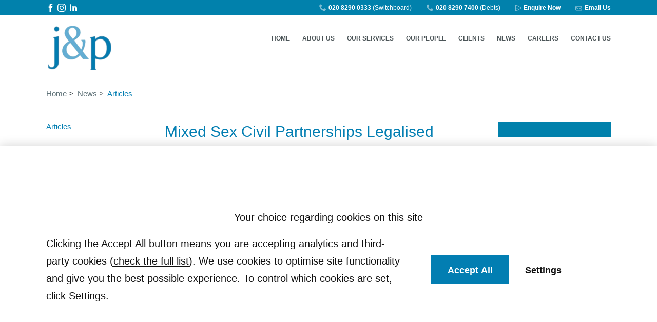

--- FILE ---
content_type: text/html; charset=UTF-8
request_url: https://www.judge-priestley.co.uk/site/news/articles/mixed-sex-civil-partnerships-legalised
body_size: 44029
content:
<!DOCTYPE html SYSTEM "about:legacy-compat">
<html lang="en">
<head>
<meta http-equiv="Content-Type" content="text/html; charset=UTF-8">
<meta property="cms:privacy-version" content="version-2019">
<meta name="viewport" content="width=device-width, initial-scale=1.0">
<meta name="apple-touch-fullscreen" content="YES">
<link rel="apple-touch-icon" href="/images/mobile/apple-touch-icon.png">
<meta property="og:site_name" content="Judge &amp; Priestley">
<meta property="og:locale" content="en_GB">
<meta property="og:type" content="article">
<meta property="og:title" content="Mixed Sex Civil Partnerships Legalised  - Judge &amp; Priestley LLP">
<title>Mixed Sex Civil Partnerships Legalised  - Judge & Priestley LLP</title>
<meta name="twitter:card" content="summary">
<meta name="twitter:title" content="Mixed Sex Civil Partnerships Legalised  - Judge &amp; Priestley LLP">
<meta name="description" content="From 2 December 2019, The Civil Partnership (Opposite-sex Couples) Regulations 2019 allowed mixed sex couples to register their interest to enter into civil partnerships.">
<meta property="og:description" content="From 2 December 2019, The Civil Partnership (Opposite-sex Couples) Regulations 2019 allowed mixed sex couples to register their interest to enter into civil partnerships.">
<meta name="twitter:description" content="From 2 December 2019, The Civil Partnership (Opposite-sex Couples) Regulations 2019 allowed mixed sex couples to register their interest to enter into civil partnerships.">
<link href="/favicon.ico" rel="shortcut icon">
<link href="//fonts.googleapis.com/css?family=Open+Sans:300,400,600,700" rel="stylesheet" type="text/css">
<!--[info:API/4]-->

<link rel="stylesheet" type="text/css" media="screen" href="/css/compiled/main2.css">

<meta name="robots" content="index,follow">
<!--select custom CSS for node NB:inherits all linked css on parent nodes, from root node to ensure same styling-->

<script src="https://ajax.googleapis.com/ajax/libs/jquery/1.11.1/jquery.min.js"></script><script type="text/javascript" src="/global/cms4/js/cms_minified/cms_core.js"></script><!--Compiled JS file last generated --><script type="text/javascript" src="/javascript/compiled/all.js"></script><script>
        console.log('GTM : Tracking Enabled?'+_CMSTrackingEnabled('GA'));
           var GA_Allowed = _CMSTrackingEnabled('GA');
           var TP_Allowed = _CMSTrackingEnabled('TP');

            

            function addGTM() {
                if( _CMSTrackingEnabled('GA') ) {

                    

                        var GTM_event = 'gtm.js';
                                (function(w,d,s,l,i){w[l]=w[l]||[];w[l].push({'gtm.start':
                        new Date().getTime(),event:GTM_event});var f=d.getElementsByTagName(s)[0],
                        j=d.createElement(s),dl=l!='dataLayer'?'&l='+l:'';j.async=true;j.src=
                        '//www.googletagmanager.com/gtm.js?id='+i+dl;f.parentNode.insertBefore(j,f);
                        })(window,document,'script','dataLayer','GTM-5GXWHGV');


                }
            }

            </script><script>
        function addTPInline() {

            if( _CMSTrackingEnabled('TP') ) {

            


            }

        };

    </script><script>var isMobile = false;var sections = ['property','individuals','business','debt-recovery']</script>
</head>
<body class="section-news section-articles section type-default alt-ver-spd" id="articles">
<div id="mobile-ui" class="mobile-ui active">
<ul class="mobile-ui-buttons">
<li class="mobile-ui-button"><button id="ui-button-search" class="ui-button ui-button-search" data-panel="search"><span class="ui-button-inner"><svg class="icon icon-search"><use xmlns:xlink="http://www.w3.org/1999/xlink" xlink:href="/images/icons/icon-library.svg#icon-search"></use></svg><span class="icon-content">search</span></span></button></li>
<li class="mobile-ui-button"><button id="ui-button-phone" class="ui-button ui-button-phone" data-panel="phone"><span class="ui-button-inner"><svg class="icon icon-phone"><use xmlns:xlink="http://www.w3.org/1999/xlink" xlink:href="/images/icons/icon-library.svg#icon-phone"></use></svg><span class="icon-content">phone</span></span></button></li>
<li class="mobile-ui-button"><button id="ui-button-enquiry" class="ui-button ui-button-enquiry" data-panel="enquiry"><span class="ui-button-inner"><svg class="icon icon-enquiry"><use xmlns:xlink="http://www.w3.org/1999/xlink" xlink:href="/images/icons/icon-library.svg#icon-enquiry"></use></svg><span class="icon-content">enquiry</span></span></button></li>
<li class="mobile-ui-button"><button id="ui-button-menu" class="ui-button ui-button-menu" data-panel="menu"><span class="ui-button-inner"><svg class="icon icon-menu"><use xmlns:xlink="http://www.w3.org/1999/xlink" xlink:href="/images/icons/icon-library.svg#icon-menu"></use></svg><span class="icon-content">menu</span></span></button></li>
</ul>
<div id="mobile-ui-panels-container" class="mobile-ui-panels-container">
<div class="mobile-ui-panel-close has-icon"><svg class="icon icon-close"><use xmlns:xlink="http://www.w3.org/1999/xlink" xlink:href="/images/icons/icon-library.svg#icon-close"></use></svg></div>
<ul id="mobile-ui-panels" class="mobile-ui-panels">
<li id="mobile-ui-panel-search" class="mobile-ui-panel mobile-ui-panel-search">
<p class="title h1">Search site</p>
<div class="mobile-ui-panel-content"><div class="search-container"><form method="GET" action="/site/search/" name="search-form" class="search-form">
<label class="search-label" for="mobile-ui-search-input">Search</label><div class="search-bar">
<input placeholder="Search our site" type="search" class="search-input" id="mobile-ui-search-input" value="" name="q" size="10"><input type="hidden" name="ul" value=""><input type="hidden" name="m" value="any"><label class="search-button has-icon"><button name="search-submit" type="submit" class="search-submit"></button><span class="hidden icon-link">Search</span><svg class="icon icon-search"><use xmlns:xlink="http://www.w3.org/1999/xlink" xlink:href="/images/icons/icon-library.svg#icon-search"></use></svg></label>
</div>
</form></div></div>
</li>
<li id="mobile-ui-panel-phone" class="mobile-ui-panel mobile-ui-panel-phone cmstarget" data-cms-target-desc="Mobile UI - Phone">
<p class="title h1">Call our office</p>
<div class="mobile-ui-panel-content block"><div class="cms default block" id="Object_575694" data-cms-global-obj="1"><div class="content"><ul><li><span>Bromley</span><a href="tel:02082900333">020 8290 0333</a></li></ul></div></div></div>
</li>
<li id="mobile-ui-panel-enquiry" class="mobile-ui-panel mobile-ui-panel-enquiry">
<p class="title h1">Make an enquiry</p>
<div class="mobile-ui-panel-content block content"><div class="loading">
<span class="dot"></span><span class="dot"></span><span class="dot"></span>
</div></div>
</li>
<li id="mobile-ui-panel-menu" class="mobile-ui-panel mobile-ui-panel-menu"><nav id="mobile-ui-nav" class="mobile-ui-nav mobile-ui-panel-content" data-depth="2" data-parent="news"><div class="loading">
<span class="dot"></span><span class="dot"></span><span class="dot"></span>
</div></nav></li>
</ul>
</div>
</div>
<!--UdmComment--><div id="wrapper" class="wrapper">
<header id="header" class="header cmstarget"><div id="header-inner" class="header-inner">
<div class="header-cta"><div class="header-cta-inner inner">
<ul class="social-icons">
<li class="facebook has-icon">
<a class="icon-link" target="_blank" href="https://www.facebook.com/pages/biz/Judge-Priestley-Solicitors-161149030563010/"><span class="hidden">Facebook</span></a><svg class="icon icon-facebook"><use xmlns:xlink="http://www.w3.org/1999/xlink" xlink:href="/images/icons/icon-library.svg#icon-facebook"></use></svg>
</li>
<li class="instagram has-icon">
<a class="icon-link" target="_blank" href="https://www.instagram.com/judgepriestley/"><span class="hidden">Instagram</span></a><svg class="icon icon-instagram"><use xmlns:xlink="http://www.w3.org/1999/xlink" xlink:href="/images/icons/icon-library.svg#icon-instagram"></use></svg>
</li>
<li class="linkedin has-icon">
<a class="icon-link" target="_blank" href="https://www.linkedin.com/company/judge-&amp;-priestley"><span class="hidden">Linkedin</span></a><svg class="icon icon-linkedin"><use xmlns:xlink="http://www.w3.org/1999/xlink" xlink:href="/images/icons/icon-library.svg#icon-linkedin"></use></svg>
</li>
</ul>
<ul class="calls-to-action">
<li class="action phone has-icon">
<span class="icon-link"><a href="tel:02082900333">020 8290 0333</a></span><span class="description"> (Switchboard)</span><svg class="icon icon-phone"><use xmlns:xlink="http://www.w3.org/1999/xlink" xlink:href="/images/icons/icon-library.svg#icon-telephone"></use></svg>
</li>
<li class="action phone has-icon">
<span class="icon-link"><a href="tel:02082907400">020 8290 7400</a></span><span class="description"> (Debts)</span><svg class="icon icon-phone"><use xmlns:xlink="http://www.w3.org/1999/xlink" xlink:href="/images/icons/icon-library.svg#icon-telephone"></use></svg>
</li>
<li class="action enquiry has-icon">
<a class="icon-link" data-trigger="popup" href="/site/contact/make-an-enquiry/">
				Enquire Now
			</a><svg class="icon icon-enquiry"><use xmlns:xlink="http://www.w3.org/1999/xlink" xlink:href="/images/icons/icon-library.svg#icon-arrow"></use></svg>
</li>
<li class="action email has-icon">
<a class="icon-link" href="mailto:info@judge-priestley.co.uk?subject=Website%20enquiry">
				Email Us
			</a><svg class="icon icon-email"><use xmlns:xlink="http://www.w3.org/1999/xlink" xlink:href="/images/icons/icon-library.svg#icon-email"></use></svg>
</li>
</ul>
</div></div>
<div class="header-nav"><div class="header-nav-inner inner">
<a id="company-logo-link" class="company-logo-link" href="/"><img id="company-logo" class="company-logo" alt="Judge and Priestley Logo" src="/images/logos/logo_minimal.png"></a><nav id="nav" class="nav"><ul class="menu menu-level-1" data-level="1">
<li class="item item-home"><a class="link level-1" href="/">Home</a></li>
<li class="item item-about has-sub-menu">
<a class="link level-1" href="/site/about/">About Us</a><ul class="sub-menu sub-menu-about menu-level-2" data-level="2">
<li class="item item-history"><a class="link level-2" href="/site/about/history/">History</a></li>
<li class="item item-values"><a class="link level-2" href="/site/about/values/">Values</a></li>
<li class="item item-community"><a class="link level-2" href="/site/about/community/">Community</a></li>
<li class="item item-lexcel"><a class="link level-2" href="/site/about/lexcel/">Lexcel</a></li>
<li class="item item-investors-in-people"><a class="link level-2" href="/site/about/investors-in-people/">Investors in People</a></li>
<li class="item item-diversity"><a class="link level-2" href="/site/about/diversity/">Diversity</a></li>
<li class="item item-what-our-clients-say"><a class="link level-2" href="/site/about/what-our-clients-say/">What Our Clients Say</a></li>
</ul>
</li>
<li class="item item-services has-sub-menu">
<a class="link level-1" href="/site/services/">Our Services</a><div class="sub-menu mega-menu-wrapper mega-menus-4 menu-level-2">
<div id="mega-menu-property" class="mega-menu mega-menu-property">
<a class="mega-menu-title-link level-2" href="/site/services/property/"> Property Services</a><ul class="sub-menu sub-menu-services menu-level-3" data-level="3">
<li class="item item-residential-conveyancing"><a class="link level-3" href="/site/services/property/residential-conveyancing/">Residential Conveyancing</a></li>
<li class="item item-lease-extension-and-leasehold"><a class="link level-3" href="/site/services/property/lease-extension-and-leasehold/">Lease Extension and Enfranchisement</a></li>
<li class="item item-property-litigation"><a class="link level-3" href="/site/services/property/property-litigation/">Property Litigation</a></li>
<li class="item item-commercial-property"><a class="link level-3" href="/site/services/property/commercial-property/">Commercial Property</a></li>
<li class="item item-right-to-manage"><a class="link level-3" href="/site/services/property/right-to-manage/">Right to Manage</a></li>
<li class="item item-right-first-refusal"><a class="link level-3" href="/site/services/property/right-first-refusal/">Right of First Refusal</a></li>
<li class="item item-leasehold-management"><a class="link level-3" href="/site/services/property/leasehold-management/">Leasehold Management</a></li>
<li class="item item-residential-property-management"><a class="link level-3" href="/site/services/property/residential-property-management/">Landlord and Tenant Solicitors</a></li>
<li class="item item-social-housing"><a class="link level-3" href="/site/services/property/social-housing/">Housing Management</a></li>
<li class="item item-property-development"><a class="link level-3" href="/site/services/property/property-development/">Property Development</a></li>
<li class="item item-general-property"><a class="link level-3" href="/site/services/property/general-property/">General Property</a></li>
</ul>
</div>
<div id="mega-menu-individuals" class="mega-menu mega-menu-individuals">
<a class="mega-menu-title-link level-2" href="/site/services/individuals/">Services for Individuals</a><ul class="sub-menu sub-menu-services menu-level-3" data-level="3">
<li class="item item-wills-trusts-and-probate"><a class="link level-3" href="/site/services/individuals/wills-trusts-and-probate/">Wills, Trusts and Probate Solicitors</a></li>
<li class="item item-private-wealth-disputes"><a class="link level-3" href="/site/services/individuals/private-wealth-disputes/">Private Wealth Disputes</a></li>
<li class="item item-residential-conveyancings"><a class="link level-3" href="/site/services/property/residential-conveyancing/">Residential Conveyancing</a></li>
<li class="item item-family-law-solicitors"><a class="link level-3" href="/site/services/individuals/family-law-solicitors/">Family</a></li>
<li class="item item-lease-extensions"><a class="link level-3" href="/site/services/property/lease-extension-and-leasehold/">Lease Extensions and Leasehold Enfranchisement</a></li>
<li class="item item-employment-law-solicitors"><a class="link level-3" href="/site/services/individuals/employment-law-solicitors/">Employment</a></li>
<li class="item item-dispute-resolution"><a class="link level-3" href="/site/services/individuals/dispute-resolution/">Dispute Resolution</a></li>
<li class="item item-elderley_client_services"><a class="link level-3" href="/site/services/individuals/elderley_client_services/">Elderly Client Services</a></li>
<li class="item item-residential_landlord_and_tenant"><a class="link level-3" href="/site/services/property/residential-property-management/">Landlord and Tenant Solicitors</a></li>
<li class="item item-settlement-agreements"><a class="link level-3" href="/site/services/individuals/settlement-agreements/">Settlement Agreements</a></li>
<li class="item item-jp-brochures"><a class="link level-3" href="/site/services/individuals/jp-brochures/">Brochures</a></li>
</ul>
</div>
<div id="mega-menu-business" class="mega-menu mega-menu-business">
<a class="mega-menu-title-link level-2" href="/site/services/business/">Services for Businesses</a><ul class="sub-menu sub-menu-services menu-level-3" data-level="3">
<li class="item item-commercial-property-bus"><a class="link level-3" href="/site/services/property/commercial-property/">Commercial Property </a></li>
<li class="item item-commercial-contracts"><a class="link level-3" href="/site/services/business/commercial-contracts/">Commercial Contracts</a></li>
<li class="item item-litigation"><a class="link level-3" href="/site/services/business/litigation/">Dispute Resolution</a></li>
<li class="item item-buying-and-selling-a-business"><a class="link level-3" href="/site/services/business/buying-and-selling-a-business/">Buying and Selling a Business</a></li>
<li class="item item-partnership-and-shareholders"><a class="link level-3" href="/site/services/business/partnership-and-shareholders/">Partnership and Shareholder Agreements</a></li>
<li class="item item-legal-help-for-startups"><a class="link level-3" href="/site/services/business/legal-help-for-startups/">Start-ups</a></li>
<li class="item item-terms-and-conditions"><a class="link level-3" href="/site/services/business/terms-and-conditions/">Terms and Conditions</a></li>
<li class="item item-franchising"><a class="link level-3" href="/site/services/business/franchising/">Franchising</a></li>
</ul>
</div>
<div id="mega-menu-debt-recovery" class="mega-menu mega-menu-debt-recovery">
<a class="mega-menu-title-link level-2" href="/site/services/debt-recovery/">Debt Recovery</a><ul class="sub-menu sub-menu-services menu-level-3" data-level="3">
<li class="item item-httpswww.jpcreditsolutions"><a class="link level-3" href="https://www.jpcreditsolutions.co.uk/site/onlinepayment/">Make an Online Payment</a></li>
<li class="item item-debt-recovery-training"><a class="link level-3" href="https://www.jpcreditsolutions.co.uk/site/about/aboutus/">About J&amp;P CS</a></li>
<li class="item item-legal-proceedings"><a class="link level-3" href="https://www.jpcreditsolutions.co.uk/site/commercial-debts/">Services for Businesses</a></li>
<li class="item item-free-debt-recovery-audit"><a class="link level-3" href="https://www.jpcreditsolutions.co.uk/site/utilities-debts/">Services for Utilty Providers</a></li>
<li class="item item-letters-and-telephone-collection"><a class="link level-3" href="https://www.jpcreditsolutions.co.uk/site/regulated-debts/">Services for Regulated Debt Providers</a></li>
<li class="item item-debt-collection"><a class="link level-3" href="https://www.jpcreditsolutions.co.uk/site/local-authorities/">Services for Local Authorities</a></li>
<li class="item item-services-for-insurers"><a class="link level-3" href="https://www.jpcreditsolutions.co.uk/site/insurance-recovery/">Services for Insurers</a></li>
<li class="item item-our_prices_commercial_debt"><a class="link level-3" href="https://www.jpcreditsolutions.co.uk/site/commercial-debts/commercial-pricing/">Our Prices - Commercial Debt</a></li>
</ul>
</div>
</div>
</li>
<li class="item item-people"><a class="link level-1" href="/site/people/">Our People</a></li>
<li class="item item-clients has-sub-menu">
<a class="link level-1" href="/site/clients/">Clients</a><ul class="sub-menu sub-menu-clients menu-level-2" data-level="2"><li class="item item-what_our_clients_say"><a class="link level-2" href="/site/about/what-our-clients-say/">What our Clients Say</a></li></ul>
</li>
<li class="item item-news has-sub-menu">
<a class="link level-1 active" href="/site/news/press-releases/">News</a><ul class="sub-menu sub-menu-news menu-level-2" data-level="2">
<li class="item item-press-releases"><a class="link level-2" href="/site/news/press-releases/">Press Releases</a></li>
<li class="item item-articles"><a class="link level-2 active" href="/site/news/articles/">Articles</a></li>
</ul>
</li>
<li class="item item-careers has-sub-menu">
<a class="link level-1" href="https://judge-priestley.pinpointhq.com/">Careers</a><ul class="sub-menu sub-menu-careers menu-level-2" data-level="2">
<li class="item item-early-careers"><a class="link level-2" href="/site/careers/early-careers/">Early Careers</a></li>
<li class="item item-legal-professionals"><a class="link level-2" href="/site/careers/legal-professionals/">Legal Professionals</a></li>
<li class="item item-business-services"><a class="link level-2" href="/site/careers/business-services/">Business Services</a></li>
<li class="item item-vacancy"><a class="link level-2" href="https://judge-priestley.pinpointhq.com/">Vacancies</a></li>
</ul>
</li>
<li class="item item-contact has-sub-menu">
<a class="link level-1" href="/site/contact/">Contact Us</a><ul class="sub-menu sub-menu-contact menu-level-2" data-level="2">
<li class="item item-solicitors-bromley"><a class="link level-2" href="/site/contact/">Bromley Office</a></li>
<li class="item item-beckenham"><a class="link level-2" href="/site/contact/beckenham/">Beckenham office</a></li>
<li class="item item-blackheath_office"><a class="link level-2" href="/site/contact/blackheath_office/">Blackheath Office</a></li>
<li class="item item-central-london-office"><a class="link level-2" href="/site/contact/central-london-office/">London office</a></li>
<li class="item item-sidcup-office"><a class="link level-2" href="/site/contact/sidcup-office/">Sidcup office</a></li>
<li class="item item-make-an-enquiry"><a class="link level-2" href="/site/contact/make-an-enquiry/">Make an enquiry</a></li>
<li class="item item-onlinepayment"><a class="link level-2" href="/site/contact/onlinepayment/">Make a Payment Online</a></li>
<li class="item item-vacancies"><a class="link level-2" href="https://judgepriestleycareers.wearelanded.com">Vacancies</a></li>
<li class="item item-client-satisfaction-questionnair"><a class="link level-2" href="/site/contact/client-satisfaction-questionnair/">Client Experience Feedback</a></li>
</ul>
</li>
</ul></nav>
</div></div>
</div></header><div id="hero" class="hero cmstarget">
<!--/UdmComment--><div id="hero-inner" class="hero-inner inner"></div>
<div id="crumbtrails" class="crumbtrails"><ul class="crumbtrail-links">
<li class="crumbtrail-link"><a href="/">Home</a></li>
<li class="crumbtrail-link"><a href="/site/news/press-releases/">News</a></li>
<li class="crumbtrail-link active"><a href="/site/news/articles/">Articles</a></li>
</ul></div>
<!--UdmComment-->
</div>
<main id="main" class="main inner"><section id="container-centre" class="cmstarget column centre"><!--/UdmComment--><div class="cms block" id="Object_571378">
<div class="block-header">
<h1 class="title h1">Mixed Sex Civil Partnerships Legalised</h1>
<time id="ts_571378" class="datetime" datetime="2020-01-28 09:00"><script type="text/javascript">var d=doDate('2020-01-28 09:00','d MMM y',1);if($('#ts_571378').html().indexOf(d)==-1){$('#ts_571378').append(d)}</script></time>
</div>
<div class="content"><p>Until now, mixed sex couples in England and Wales have not had the option to choose between entering into a civil partnership or marriage.</p><p>From 2 December 2019, The Civil Partnership (Opposite-sex Couples) Regulations 2019 allowed mixed sex couples to register their interest to enter into civil partnerships.&nbsp; Once notice has been given to enter into a civil partnership, couples have to wait 28 days until the partnership can be registered.</p><p>The change in law follows a lengthy court case lead by Rebecca Steinfield and Charles Keidan. Ms Steinfield and Mr Keidan had applied to be civil partners as they wanted the benefits and legal security given by marriage, but felt the concept of marriage was patriarchal. Their attempt to register a civil partnership was denied, as the wording of the Civil Partnership Act 2004 specifically references same-sex couples. They appealed the decision but this was denied in both the High Court and the Court of Appeal.&nbsp; The case therefore went to the Supreme Court, where it was ruled that denying the couple a civil partnership was a breach of their Human Rights.</p><p>Civil partnerships were introduced in 2004. They created legally recognised relationships between two same-sex individuals, and have much of the same rights and entitlements as married couples (including marriage allowance tax relief, exemption from inheritance tax, and pensions). It is, therefore, unsurprising that the government has predicted that as many as 84,000 mixed sex partnerships could be registered in 2020.</p><p>The change in law is a welcome one for mixed sex couples who want the same financial protection and legal status as that afforded by marriage, who would otherwise be cohabiting, but without the traditional and religious associations of marriage.</p><p>For any advice on civil partnerships, cohabitation, divorce and financial matters arising on divorce or separation, please contact one of our experienced family solicitors who will be able to give you confidential advice on your options.</p><p>Written by Nusrat Siddique</p><p><em>Nusrat is a newly qualified Solicitor based in the Bromley family department</em></p></div>
</div>
<!--UdmComment--><!--prevent self closing div--></section><aside id="container-right" class="cmstarget right column"><div class="column-inner">
<!--UdmComment--><ul class="cms list staff-member default" id="Object_637991">
<li class="member " id="-"><ul class="staff-attributes">
<li class="staff-details"><ul><li class="name h3"><a href="/site/people/profile/"> </a></li></ul></li>
<li class="staff-contact">
<p class="h3">Contact</p>
<ul></ul>
</li>
</ul></li>
<!--prevent self closing div-->
</ul>
<!--/UdmComment--><a class="anchorTag" id="451859"><!--prevents self closing div--></a><div class="cms list news-items jap-advert-news">
<h2>Articles</h2>
<article class="item news jandpnews"><div class="list-header">
<h2 class="title h3"><a href="/site/news/articles/new-plans-to-improve-mortgage-market-to-help-more-buyers">New plans to improve mortgage market to help more buyers</a></h2>
<div id="date_ctrl_451859_1" class="sortdate" style="display:none">2026-01-13 00:00</div>
<time id="dt4518591" datetime="2026-01-13 00:00" class="datetime"><script type="text/javascript">var dt=doDate('2026-01-13 00:00','d MMM','1');if(document.getElementById('dt4518591').innerHTML !=dt){document.getElementById('dt4518591').innerHTML=dt};</script></time>
</div>
<div class="meta"><a class="read-more" href="/site/news/articles/new-plans-to-improve-mortgage-market-to-help-more-buyers"><span>Read more</span></a></div></article><article class="item news jandpnews"><div class="list-header">
<h2 class="title h3"><a href="/site/news/articles/peace-of-mind-in-later-life-starts-with-the-right-solicitor">Peace of mind in later life starts with the right Solicitor</a></h2>
<div id="date_ctrl_451859_2" class="sortdate" style="display:none">2025-12-02 06:00</div>
<time id="dt4518592" datetime="2025-12-02 06:00" class="datetime"><script type="text/javascript">var dt=doDate('2025-12-02 06:00','d MMM','1');if(document.getElementById('dt4518592').innerHTML !=dt){document.getElementById('dt4518592').innerHTML=dt};</script></time>
</div>
<div class="meta"><a class="read-more" href="/site/news/articles/peace-of-mind-in-later-life-starts-with-the-right-solicitor"><span>Read more</span></a></div></article><article class="item news jandpnews"><div class="list-header">
<h2 class="title h3"><a href="/site/news/articles/case-study-successful-appeal-of-an-order-permitting-internal-rel">Case Study: Successful Appeal of an Order permitting Internal Relocation</a></h2>
<div id="date_ctrl_451859_3" class="sortdate" style="display:none">2025-11-19 00:00</div>
<time id="dt4518593" datetime="2025-11-19 00:00" class="datetime"><script type="text/javascript">var dt=doDate('2025-11-19 00:00','d MMM','1');if(document.getElementById('dt4518593').innerHTML !=dt){document.getElementById('dt4518593').innerHTML=dt};</script></time>
</div>
<div class="meta"><a class="read-more" href="/site/news/articles/case-study-successful-appeal-of-an-order-permitting-internal-rel"><span>Read more</span></a></div></article><article class="item news jandpnews"><div class="list-header">
<h2 class="title h3"><a href="/site/news/articles/new-protections-including-a-ban-on-no-fault-evictions-pass-int">New protections, including a ban on no-fault evictions, pass into law</a></h2>
<div id="date_ctrl_451859_4" class="sortdate" style="display:none">2025-11-07 06:00</div>
<time id="dt4518594" datetime="2025-11-07 06:00" class="datetime"><script type="text/javascript">var dt=doDate('2025-11-07 06:00','d MMM','1');if(document.getElementById('dt4518594').innerHTML !=dt){document.getElementById('dt4518594').innerHTML=dt};</script></time>
</div>
<div class="meta"><a class="read-more" href="/site/news/articles/new-protections-including-a-ban-on-no-fault-evictions-pass-int"><span>Read more</span></a></div></article><div class="link"><a class="morelink" href="/site/news/articles/"><span>Read More</span></a></div>
</div>
</div>
<!--/UdmComment--><!--UdmComment--><!--prevent self closing div--></aside><aside id="container-left" class="cmstarget left column"><nav id="sub-nav" class="sub-nav"><div class="title h3 active"><a href="/site/news/press-releases/">Articles</a></div>
<ul class="sub-menu" id="sub-menu">
<li id="sub-menu-link-private-client-articles" class="link"><a href="/site/news/articles/private-client-articles/">Private Client</a></li>
<li id="sub-menu-link-commercial-client-articles" class="link"><a href="/site/news/articles/commercial-client-articles/">Commercial Client</a></li>
<li id="sub-menu-link-housing-articles" class="link"><a href="/site/news/articles/housing-articles/">Property including Leasehold and Housing Management</a></li>
<li id="sub-menu-link-employment-articles" class="link"><a href="/site/news/articles/employment-articles/">Employment</a></li>
</ul></nav><ul class="cms-share" id="cms-share">
<li>Share on</li>
<li class="facebook has-icon">
<a class="icon-link" target="_blank" href="https://www.facebook.com/pages/biz/Judge-Priestley-Solicitors-161149030563010/"><span class="hidden">Facebook</span></a><svg class="icon icon-facebook"><use xmlns:xlink="http://www.w3.org/1999/xlink" xlink:href="/images/icons/icon-library.svg#icon-facebook"></use></svg>
</li>
<li class="twitter has-icon">
<a class="icon-link" href="/" data-service="twitter"><span class="hidden">Twitter</span></a><svg class="icon icon-twitter"><use xmlns:xlink="http://www.w3.org/1999/xlink" xlink:href="/images/icons/icon-library.svg#icon-twitter"></use></svg>
</li>
<li class="linkedin has-icon">
<a class="icon-link" href="/" data-service="linkedin"><span class="hidden">linkedin</span></a><svg class="icon icon-linkedin"><use xmlns:xlink="http://www.w3.org/1999/xlink" xlink:href="/images/icons/icon-library.svg#icon-linkedin"></use></svg>
</li>
</ul>
<!--UdmComment--><!--prevent self closing div--></aside></main><div id="footer-wrapper" class="footer-wrapper">
<div id="pre-footer" class="pre-footer cmstarget">
<!--/UdmComment--><div id="pre-footer-top" class="pre-footer-top"><div id="pre-footer-container" class="pre-footer-container"><div id="pre-footer-container-inner" class="pre-footer-container-inner inner"><div class="cms jap-advert-quote block" id="Object_451076" data-cms-global-obj="1"><div class="content"><ul><li><blockquote><p>&nbsp;Very approachable, putting what can be quite complicated issues in a simple to understand format.</p></blockquote></li></ul></div></div></div></div></div>
<div id="pre-footer-bottom" class="pre-footer-bottom"><div id="pre-footer-accreditations" class="pre-footer-accreditations cmstarget" data-cms-target-desc="Pre-footer Accreditations"><div id="pre-footer-accreditations-inner" class="pre-footer-accreditations-inner inner"><div class="cms default block" id="Object_451080" data-cms-global-obj="1"><div class="content"><ul><li><div class="sra-badge-area"><div class="sra-badge"><!-- Start of SRA Digital Badge code --><div style="max-width:275px;max-height:163px;"><div style="position: relative;padding-bottom: 59.1%;height: auto;overflow: hidden;"><iframe allowtransparency="true" frameborder="0" scrolling="no" src="https://cdn.yoshki.com/iframe/55845r.html" style="border:0px; margin:0px; padding:0px; backgroundColor:transparent; top:0px; left:0px; width:100%; height:100%; position: absolute;"></iframe></div></div><!-- End of SRA Digital Badge code --></div></div></li><li><a href="https://www.lawsociety.org.uk/topics/firm-accreditations/lexcel/" target="_blank"><img alt="Logo" src="/cms/photo/misc/thumbnail_LSAccreditationLexcel.png" style="width: 80px; height: 80px;" /> </a></li><li><a href="http://www.centreforassessment.co.uk/" target="_blank"><img alt="Iso27001 logo" src="/cms/photo/system/cred_27001.png" /></a></li><li><a href="https://chambers.com/law-firm/judge-priestley-uk-1:5391" target="_blank"><img alt="" src="/cms/photo/misc/FirmLogo.jpg" style="width: 260px; height: 252px;" /></a></li><li><a href="https://www.investorsinpeople.com/" target="_blank"><img alt="Logo" src="/images/footer-logos/investors-logo.png" /> </a></li><li><a href="https://www.thelawyer.com/company/judge-and-priestley/" target="_blank"><img alt="" src="/cms/photo/misc/thelawyer2002024.png" style="width: 80px; height: 80px;" /></a></li><li><a href="https://www.legal500.com/firms/1876-judge-priestley-llp/r-england/rankings" target="_blank"><img alt="" src="/cms/photo/misc/legal5002026logo.png" style="width: 70px; height: 100px;" /></a></li><li><a href="https://www.thetimes.com/best-law-firms/profile-legal/article/judge-and-priestley-wgbrf5hs2" target="_blank"><img alt="" src="/cms/photo/misc/TheTimes_BLF2026_Logo_Standard.png" style="width: 80px; height: 46px;" /></a></li><li><a href="#"><img alt="Logo" src="/images/footer-logos/conveyancing-quality-logo.png" /> </a></li><li><img alt="Logo" src="/images/footer-logos/resolution-logo.png" /><font color="#0066cc">&nbsp;</font></li><li>&nbsp;</li><li>&nbsp;</li><li>&nbsp;</li><li><a href="http://www.cyberessentials.ncsc.gov.uk/getting-certified/" target="_blank"><img alt="Logo" src="/cms/photo/misc/Cyber_Essentials__PLUS__Badge_Small__72dpi_.png" /><font color="#0066cc">&nbsp;</font></a></li><li><img alt="" src="/cms/photo/misc/Untitleddesign.png" /></li><li><font color="#0066cc"><img alt="" src="/cms/photo/misc/LWEmployerlogo-min.jpg" /></font></li><li><a href="https://assets.publishing.service.gov.uk/media/6627da5e81fe3e98d1a7e525/disability-confident-scheme-easy-read.pdf"><font color="#0066cc"><img alt="" src="/cms/photo/misc/dc_badge1.png" style="width: 350px; height: 50px;" /></font></a></li></ul></div></div></div></div></div>
<!--UdmComment-->
</div>
<footer id="footerContainer" class="cmstarget footer"><div id="footer-inner" class="footer-inner inner">
<a id="company-logo-link" class="company-logo-link" href="/"><img id="company-logo" class="company-logo" alt="Judge and Priestley Logo" src="/images/logos/logo_minimal.png"></a><div class="cms office-info block" id="Object_451078" data-cms-global-obj="1"><div class="content"><p><strong>JUDGE &amp; PRIESTLEY LLP</strong></p><p>Justin House, 6 West Street<br />Bromley Kent BR1 1JN<br />DX 117600 BROMLEY 7&nbsp;&nbsp;&nbsp;</p><p>T: 020 8290 0333&nbsp;&nbsp;&nbsp;<br />F: 020 8464 3332&nbsp;&nbsp;&nbsp;<br /><a href="mailto:info@judge-priestley.co.uk">E: info@judge-priestley.co.uk</a></p><p><span class="description">Switchboard:&nbsp;</span><a href="tel:02082900333">020 8290 0333</a><br /><span class="description">Debts:&nbsp;</span><a href="tel:02082907400">020 8290 7400</a></p></div></div>
<div class="cms footer-content block" id="Object_698867" data-cms-global-obj="1"><div class="content"><p>&copy;Judge &amp; Priestley LLP Solicitors. All rights reserved.<br />Judge &amp; Priestley LLP is authorised and regulated by the Solicitors Regulation Authority. SRA No: 420714.</p><p>Judge &amp; Priestley is the trading name of Judge &amp; Priestley LLP, a limited liability partnership registered in England &amp; Wales. Registration no: OC312733. Registered office: Justin House, 6 West Street, Bromley, Kent,<br />BR1 1JN. VAT No. GB 205 9727 55</p></div></div>
<div class="cms footer-links block" id="Object_698868" data-cms-global-obj="1"><div class="content"><ul class="footer-links"><li><a href="/site/help/accessibility/">Accessibility</a></li><li><a href="/site/help/complaints/">Complaints Procedure</a></li><li><a href="/site/help/disclaimer/">Legal Disclaimer</a></li><li><a href="/site/help/privacy/">Privacy Policy</a></li><li><a data-trigger="cookies" href="#">Cookies</a></li><li><a href="/site/sitemap/">Sitemap</a></li></ul></div></div>
<ul class="social-icons">
<li class="facebook has-icon">
<a class="icon-link" target="_blank" href="https://www.facebook.com/pages/biz/Judge-Priestley-Solicitors-161149030563010/"><span class="hidden">Facebook</span></a><svg class="icon icon-facebook"><use xmlns:xlink="http://www.w3.org/1999/xlink" xlink:href="/images/icons/icon-library.svg#icon-facebook"></use></svg>
</li>
<li class="instagram has-icon">
<a class="icon-link" target="_blank" href="https://www.instagram.com/judgepriestley/"><span class="hidden">Instagram</span></a><svg class="icon icon-instagram"><use xmlns:xlink="http://www.w3.org/1999/xlink" xlink:href="/images/icons/icon-library.svg#icon-instagram"></use></svg>
</li>
<li class="linkedin has-icon">
<a class="icon-link" target="_blank" href="https://www.linkedin.com/company/judge-&amp;-priestley"><span class="hidden">Linkedin</span></a><svg class="icon icon-linkedin"><use xmlns:xlink="http://www.w3.org/1999/xlink" xlink:href="/images/icons/icon-library.svg#icon-linkedin"></use></svg>
</li>
</ul>
</div>
<div class="cms-cookie-reload"><div id="review-script" class="review-script">
<div id="rswidget" style="position: relative;"></div>
<script>
				if( _CMSTrackingEnabled('TP') ) {
					var props = {
						width : 400,
						r : 5,
						mr : 4,
						defaultposition : true,
						zIndex : 300
					};
					(function(document, script, id) {
					var js, hjs = document.getElementsByTagName(script)[0];
					  	if (document.getElementById(id)) return;
					  	js = document.createElement(script); js.id = id;
					  	js.src = "https://www.reviewsolicitors.co.uk/widget/rs.js";
					  	hjs.parentNode.insertBefore(js, hjs);
						js.onload = function () {
							rs.loadWidget('rswidget', 'side', 18870, props);
						}
					}(document, 'script', 'rs-script'));
				}
			</script>
</div></div>
<!--prevent self closing div--></footer><!--/UdmComment-->
</div>
</div>
<div id="ccc-notify" role="region" class="cookie-bar cms-cookies-2019 hidden" data-cms-essentials="Apache cookie_option_shown privacy_cookie_status _cmsdevice sid">
<span class="cookies-title h4">Your choice regarding cookies on this site</span><div id="ccc-notify-outer" class="cookie-bar-inner">
<div class="ccc-notify-text cookie-bar-text"><p>Clicking the Accept All button means you are accepting analytics and third-party cookies (<a href="/site/help/cookie_details.html" target="_blank">check the full list</a>). We use cookies to optimise site functionality and give you the best possible experience. To control which cookies are set, click Settings.</p></div>
<div class="ccc-notify-buttons cookie-buttons">
<button id="ccc-notify-accept" class="ccc-notify-button ccc-link ccc-tabbable button-cookies button-accept" onclick="manageCookies('enable')">Accept All</button><button class="ccc-notify-button ccc-link ccc-tabbable button-cookies button-transparent" onclick="manageSettings('ccc-notify')">Settings</button>
</div>
</div>
</div>
<div id="cookies" role="region" class="modal cookie-modal hidden" data-cms-custom-intro=""><div id="ccc-content">
<div id="cc-panel" class="ccc-panel ccc-panel-1 modal-panel modal-panel-essential visible">
<p class="cookies-title h2" id="ccc-title">Our use of cookies.</p>
<div id="ccc-statement"><p>You can learn more detailed information in our <a target="_blank" rel="noopener" href="/site/help/privacy_help.html" class="ccc-link ccc-tabbable">Privacy Policy</a></p></div>
<div id="ccc-intro"><p>Some cookies are essential, whilst others help us improve your experience by providing insights into how the site is being used. The technology to maintain this privacy management relies on cookie identifiers. Removing or resetting your browser cookies will reset these preferences.
               </p></div>
<p class="cookies-title h3" id="ccc-necessary-title">Essential Cookies</p>
<p id="ccc-essential-description">These cookies enable core website functionality, and can only be disabled by changing your browser preferences.</p>
</div>
<div id="ccc-optional-categories" class="optional-categories modal-panel modal-panel-optional">
<div data-index="0" class="optional-cookie">
<div class="cookies-title h4 optional-cookie-header">Google Analytics Cookies</div>
<p class="optional-cookie-text">Google Analytics cookies help us to understand your experience of the website and do not store any personal data. Click <a href="/site/help/cookie_details.html">here</a> for a full list of Google Analytics cookies used on this site.</p>
<div class="onoffswitch-outer optional-cookie-checkbox"><div class="onoffswitch">
<label class="hidden" for="cms-google-analytics-cookies">google analytics cookies</label><input type="checkbox" name="cms-google-analytics-cookies" id="cms-google-analytics-cookies" class="onoffswitch-checkbox checkbox"><label class="onoffswitch-label" for="cms-google-analytics-cookies"><span id="ga-cook-fix" class="achecker" style="position:fixed;left:-1000px">Google Analytics Cookies</span><span class="onoffswitch-inner"></span><span class="onoffswitch-switch"></span></label>
</div></div>
</div>
<div data-index="1" class="optional-cookie">
<div class="cookies-title h4 optional-cookie-header">Third-Party Cookies</div>
<p class="optional-cookie-text">Third-Party cookies are set by our partners and help us to improve your experience of the website. Click <a href="/site/help/cookie_details.html">here</a> for a full list of third-party plugins used on this site.</p>
<div class="onoffswitch-outer optional-cookie-checkbox"><div class="onoffswitch">
<label class="hidden" for="cms-google-analytics-cookies">third party cookies</label><input type="checkbox" name="cms-third-party-cookies" id="cms-third-party-cookies" class="onoffswitch-checkbox checkbox"><label class="onoffswitch-label" for="cms-third-party-cookies"><span id="tp-cook-fix" class="achecker" style="position:fixed;left:-1000px">Third-party Cookies</span><span class="onoffswitch-inner"></span><span class="onoffswitch-switch"></span></label>
</div></div>
</div>
</div>
<div class="ccc-close cookie-buttons">
<button id="ccc-acceptAll" class="ccc-link ccc-tabbable button-cookies button-accept" tabindex="0" aria-labelledby="ccc-acceptall-label" onclick="manageCookies('enable');"><span id="ccc-acceptall-label">Accept All</span></button><button id="ccc-close" class="ccc-link ccc-tabbable button-cookies button-transparent" tabindex="0" aria-labelledby="ccc-close-label" onclick="manageCookies();"><span id="ccc-close-label">Save &amp; Close</span></button>
</div>
</div></div>
<div class="overlay" id="overlay"></div>
<div class="cms-cookie-reload"><script type="text/javascript">

			if( _CMSTrackingEnabled('TP') ) {

				var Tawk_API=Tawk_API||{}, Tawk_LoadStart=new Date();

				

				Tawk_API.customStyle = {
					visibility : {
						mobile : {
							position : 'br',
							xOffset : 0,
							yOffset : 70
						},
						bubble : {
							rotate : '0deg',
							xOffset : -20,
							yOffset : 0
						}
					}
				};

				(function(){
					var s1=document.createElement("script"),s0=document.getElementsByTagName("script")[0];
					s1.async=true;
					s1.src=' https://embed.tawk.to/57ebd4631fd15618f0ceb4b0/default';
					s1.charset='UTF-8';
					s1.setAttribute('crossorigin','*');
					s0.parentNode.insertBefore(s1,s0);
				})();


			}
			</script></div>
<div class="cms-cookie-reload"><script>

			if( _CMSTrackingEnabled('TP') ) {

			(function(document, script, id) {
				var js, hjs = document.getElementsByTagName(script)[0];
				if (document.getElementById(id)) return;
				js = document.createElement(script); js.id = id;
				js.src = "https://t.gatorleads.co.uk/Scripts/ssl/15b55915-3f24-43e5-910b-0077ed18dfde.js";
				js.setAttribute("data-cfasync", "false");
				js.setAttribute("defer", "defer");
				js.setAttribute("async", "async");
				hjs.parentNode.insertBefore(js, hjs);
			}(document, 'script', 'gator-leads'));

			}

		</script></div>
<div class="chat-bubble has-icon"><a class="chat-bubble-link" href="javascript:void(Tawk_API.toggle())"><svg class="icon icon-comment"><use xmlns:xlink="http://www.w3.org/1999/xlink" xlink:href="/images/icons/icon-library.svg#icon-comment"></use></svg><div class="status">Click<br>to chat</div></a></div>
<link rel="stylesheet" type="text/css" media="print" href="/css/print.css">
</body>
</html>


--- FILE ---
content_type: text/css
request_url: https://www.judge-priestley.co.uk/css/compiled/main2.css
body_size: 79501
content:
body,fieldset{margin:0}img,legend{border:0}body .column.left,body#contact .column.left,body.section-contact .column.left{-webkit-box-orient:vertical;-webkit-box-direction:normal;-ms-flex-direction:column}html{-webkit-box-sizing:border-box;box-sizing:border-box;-webkit-font-smoothing:antialiased;font-family:sans-serif;-ms-text-size-adjust:100%;-webkit-text-size-adjust:100%}*,:after,:before{-webkit-box-sizing:inherit;box-sizing:inherit}article,aside,details,figcaption,figure,footer,header,hgroup,main,nav,section,summary{display:block}audio,canvas,progress,video{display:inline-block;vertical-align:baseline}audio:not([controls]){display:none;height:0}[hidden],template{display:none}a{background:0 0}a:active,a:hover{outline:0}abbr[title]{border-bottom:1px dotted}b,optgroup,strong{font-weight:700}dfn{font-style:italic}mark{background:#ff0;color:#000}small{font-size:80%}sub,sup{font-size:75%;line-height:0;position:relative;vertical-align:baseline}sup{top:-.5em}sub{bottom:-.25em}svg:not(:root){overflow:hidden}figure{margin:1em 40px}hr{-webkit-box-sizing:content-box;box-sizing:content-box;height:0}pre,textarea{overflow:auto}code,kbd,pre,samp{font-family:monospace,monospace;font-size:1em}button,input,optgroup,select,textarea{color:inherit;font:inherit;margin:0}.centre .content p.intro,.table-scroll table th,body{font-family:Verdana,Geneva,sans-serif}button{overflow:visible}button,select{text-transform:none}button,html input[type=button],input[type=reset],input[type=submit]{-webkit-appearance:none;cursor:pointer}button[disabled],html input[disabled]{cursor:default}button::-moz-focus-inner,input::-moz-focus-inner{border:0;padding:0}input{line-height:normal}input[type=checkbox],input[type=radio]{-webkit-box-sizing:border-box;box-sizing:border-box;padding:0}input[type=number]::-webkit-inner-spin-button,input[type=number]::-webkit-outer-spin-button{height:auto}input[type=search]{-webkit-appearance:textfield;-webkit-box-sizing:border-box;box-sizing:border-box}input[type=search]::-webkit-search-cancel-button,input[type=search]::-webkit-search-decoration{-webkit-appearance:none}fieldset{border:none;padding:0}legend{padding:0}table{border-collapse:collapse;border-spacing:0}td,th{padding:0}.full-width,.inner,.section-contact .main .details,.section-contact .main .left .jp-contact-form-left .content{width:100%;max-width:1100px;margin:0 auto}.map .map-meta .meta,.reset-ul,.search-results-container ul{list-style:none;padding:0;margin:0;overflow:hidden}.main:after,.mobile-ui .mobile-ui-buttons:after,.mobile-ui-nav .item:after,.section-contact .main .details:after,form .row:after{content:'';clear:both;display:block;width:100%;overflow:hidden}.centre .staff-rotator .rotate .staff-contact .email,.centre .staff-rotator .rotate .staff-contact .profile,.related-items .related .related-title,.staff-cards .card .staff-contact .email,.staff-cards .card .staff-contact .profile,.staff-search-results .card .staff-contact .email,.staff-search-results .card .staff-contact .profile{min-height:0}.centre .staff-rotator .rotate .staff-contact .email .icon-link,.centre .staff-rotator .rotate .staff-contact .profile .icon-link,.related-items .related .related-title .icon-link,.staff-cards .card .staff-contact .email .icon-link,.staff-cards .card .staff-contact .profile .icon-link,.staff-search-results .card .staff-contact .email .icon-link,.staff-search-results .card .staff-contact .profile .icon-link{min-height:0;padding-left:0}.centre .staff-rotator .rotate .staff-contact .email .icon,.centre .staff-rotator .rotate .staff-contact .profile .icon,.related-items .related .related-title .icon,.staff-cards .card .staff-contact .email .icon,.staff-cards .card .staff-contact .profile .icon,.staff-search-results .card .staff-contact .email .icon,.staff-search-results .card .staff-contact .profile .icon{display:none}.profile-image-wrapper .profile-image{display:block;width:100%}.blockquote,.centre .content blockquote .jap-advert-quote p,.centre .content blockquote .jap-profile-quote p,.jap-advert-quote .centre .content blockquote p,.jap-advert-quote blockquote,.jap-profile-quote .centre .content blockquote p,.jap-profile-quote blockquote{margin:0}.blockquote:before,.centre .content blockquote .jap-advert-quote p:before,.centre .content blockquote .jap-profile-quote p:before,.jap-advert-quote .centre .content blockquote p:before,.jap-advert-quote blockquote:before,.jap-profile-quote .centre .content blockquote p:before,.jap-profile-quote blockquote:before{content:'\201C'}.blockquote:after,.centre .content blockquote .jap-advert-quote p:after,.centre .content blockquote .jap-profile-quote p:after,.jap-advert-quote .centre .content blockquote p:after,.jap-advert-quote blockquote:after,.jap-profile-quote .centre .content blockquote p:after,.jap-profile-quote blockquote:after{content:'\201D'}.blockquote p,.centre .content blockquote .jap-advert-quote p p,.centre .content blockquote .jap-profile-quote p p,.jap-advert-quote .centre .content blockquote p p,.jap-advert-quote blockquote p,.jap-profile-quote .centre .content blockquote p p,.jap-profile-quote blockquote p{display:inline;margin:0}.jap-advert-news>h2,.staff-profile .staff-departments:before,.staff-rotator-container:before{display:block;margin:0 0 .75rem;color:#5f7278;font-size:.8rem;font-weight:700;text-transform:uppercase}#billpay #footerContainer,#billpay .form-login .email,#login #footerContainer,#login .form-login .email,#logout #footerContainer,#logout .form-login .email,.callback-form-wills .form-reveal-1,.callback-form-wills .form-reveal-2,.centre .staff-rotator .rotate .staff-contact .fax,.centre .staff-rotator .rotate .staff-contact .mobile,.centre .staff-rotator .rotate .staff-contact .phone,.centre .staff-rotator .rotate .staff-departments,.centre .staff-rotator .rotate .staff-details .office,.centre .staff-rotator .rotate .staff-social,.footer .cms-share,.header #header-inner .header-cta .calls-to-action,.hidden,.jap-advert-news .meta,.map span,.mobile-ui-panel-enquiry .form .helper,.nav,.profile-title,.search-buckets .search-result .searchResultDate,.search-buckets .search-result .staff-alpha-sort,.search-container .search-button .icon-link,.section-contact .main .left .jp-contact-form-left .form-contact .captcha-wrapper,.section-contact .main .left .jp-contact-form-left .form-contact .helper,.section-contact .main .left .jp-contact-form-left .form-contact label,.section-contact .sub-nav,.staff-biography .tabs-container,.staff-cards .card .staff-contact .fax,.staff-cards .card .staff-contact .mobile,.staff-cards .card .staff-contact .phone,.staff-cards .card .staff-departments,.staff-cards .card .staff-details .office,.staff-cards .card .staff-social,.staff-member .jobtitle,.staff-member .staff-contact .vcard,.staff-member .staff-social .h3,.staff-member .staff-social form .legend,.staff-profile .staff-contact .h3,.staff-profile .staff-contact form .legend,.staff-profile .staff-departments .h3,.staff-profile .staff-departments form .legend,.staff-profile .staff-office,.staff-rotator .jobtitle,.staff-rotator-container .jobtitle,.staff-rotator-container .staff-contact .vcard,.staff-search-results .card .staff-contact .fax,.staff-search-results .card .staff-contact .mobile,.staff-search-results .card .staff-contact .phone,.staff-search-results .card .staff-departments,.staff-search-results .card .staff-details .office,.staff-search-results .card .staff-social,form .checkbox-list .checkbox,form .radio-list .radio,form .staff-member .staff-social .legend,form .staff-profile .staff-contact .legend,form .staff-profile .staff-departments .legend{display:none}.staff-rotator{width:100%!important;height:100%!important}.button,.centre .staff-rotator .rotate .staff-contact .email .icon-link,.centre .staff-rotator .rotate .staff-contact .profile .icon-link,.column .jap-advert-button a,.column .jap-advert-button-alt a,.column .view-all-link a,.jap-advert-news .link a,.news .read-more,.staff-cards .card .staff-contact .email .icon-link,.staff-cards .card .staff-contact .profile .icon-link,.staff-search-results .card .staff-contact .email .icon-link,.staff-search-results .card .staff-contact .profile .icon-link,form .submit{display:inline-block;padding:.5rem 1rem;color:#fff;text-align:center;font-weight:700;border:none;border-radius:4px;-webkit-transition:all .3s ease-out;transition:all .3s ease-out}.button,.news .read-more{background:#027eb2}.button:hover,.news .read-more:hover{color:#fff;background:#026c99}.centre .staff-rotator .rotate .staff-contact .email .icon-link,.column .jap-advert-button a,.column .jap-advert-button-alt a,.column .view-all-link a,.staff-cards .card .staff-contact .email .icon-link,.staff-search-results .card .staff-contact .email .icon-link{background:#82d2d1}.centre .staff-rotator .rotate .staff-contact .email .icon-link:hover,.column .jap-advert-button a:hover,.column .jap-advert-button-alt a:hover,.column .view-all-link a:hover,.staff-cards .card .staff-contact .email .icon-link:hover,.staff-search-results .card .staff-contact .email .icon-link:hover{color:#fff;background:#6fcbca}.centre .staff-rotator .rotate .staff-contact .profile .icon-link,.staff-cards .card .staff-contact .profile .icon-link,.staff-search-results .card .staff-contact .profile .icon-link{background:#aab1cd}.centre .staff-rotator .rotate .staff-contact .profile .icon-link:hover,.staff-cards .card .staff-contact .profile .icon-link:hover,.staff-search-results .card .staff-contact .profile .icon-link:hover{color:#fff;background:#9aa2c4}.jap-advert-news .link a{background:#ebd37d}.jap-advert-news .link a:hover{color:#fff;background:#e4c451}.button{display:inline-block;padding:.5rem 3rem;border-radius:4px;-webkit-transition:all .3s ease-out;transition:all .3s ease-out}.button a{color:inherit;-webkit-transition:inherit;transition:inherit}.sr-only{position:absolute;width:1px;height:1px;padding:0;margin:-1px;overflow:hidden;clip:rect(0,0,0,0);white-space:nowrap;border-width:0}body{padding-bottom:54px}body.lock{position:fixed;height:100vh;overflow:hidden}.mobile-ui{position:fixed;left:0;right:0;bottom:-54px;height:54px;z-index:2000;-webkit-transition:bottom .3s ease-in-out;transition:bottom .3s ease-in-out}.mobile-ui .mobile-ui-buttons,.mobile-ui .ui-button{position:relative;z-index:2}.mobile-ui .mobile-ui-button{float:left;width:25%}.mobile-ui .mobile-ui-panels{width:400vw}.mobile-ui.active{bottom:0}.mobile-ui .ui-button{display:block;width:100%;height:54px;padding:0;border:none;border-top:1px solid rgba(17,17,17,.2);border-left:1px solid rgba(255,255,255,.1);border-right:1px solid rgba(17,17,17,.1);outline:0;background:#027eb2;text-align:center;-webkit-transition:all .2s ease-out;transition:all .2s ease-out}.mobile-ui .ui-button.active{background:#026c99}.mobile-ui .ui-button.active .icon-content{color:#fff}.mobile-ui .ui-button.active .icon{fill:#fff}.mobile-ui .ui-button .ui-button-inner{display:block;position:absolute;top:50%;left:50%;-webkit-transform:translate(-50%,-50%);transform:translate(-50%,-50%);line-height:1.3}.mobile-ui .ui-button .icon-content{display:block;color:#fff;font-size:.7rem;text-transform:capitalize;-webkit-transition:all .2s ease-out;transition:all .2s ease-out}.mobile-ui .ui-button .icon{position:relative;width:24px;height:24px;fill:#fff;padding:2px;z-index:0}.mobile-ui .mobile-ui-panels-container{position:fixed;top:100%;left:0;height:0;background:#027eb2;overflow:hidden;-webkit-transition:all .3s ease-out;transition:all .3s ease-out;z-index:1}.mobile-ui .mobile-ui-panels-container.in-view{top:0;height:100vh;z-index:1}.mobile-ui .mobile-ui-panels-container.in-view .mobile-ui-panel-close{opacity:1;visibility:visible;top:0}.mobile-ui .mobile-ui-panels-container.in-view .mobile-ui-panel{height:100%;overflow:visible}.mobile-ui .mobile-ui-panel-close{opacity:0;visibility:hidden;background:rgba(17,17,17,.4);position:fixed;top:-50px;right:0;width:50px;height:50px;cursor:pointer;min-height:50px;z-index:2001;-webkit-transition:all .3s ease-in-out;transition:all .3s ease-in-out}.mobile-ui .mobile-ui-panel-close .icon-content,.mobile-ui .mobile-ui-panel-close .icon-link{min-height:50px;padding-left:50px}.mobile-ui .mobile-ui-panel-close .icon{width:50px;fill:#fff;padding:12.5px}.mobile-ui .mobile-ui-panel-close:hover{background:rgba(17,17,17,.7)}.mobile-ui .mobile-ui-panels{overflow:visible;height:100%}.mobile-ui .mobile-ui-panels.scroll{-webkit-transition:-webkit-transform .3s ease-out;transition:-webkit-transform .3s ease-out;transition:transform .3s ease-out;transition:transform .3s ease-out,-webkit-transform .3s ease-out}.mobile-ui .mobile-ui-panel{position:relative;float:left;width:100vw;height:0;padding:0;background:#027eb2;color:#fff;overflow:hidden}.mobile-ui .mobile-ui-panel>.title{font-size:1.3rem;padding:7.5vw 0;margin:0 7.5vw;color:#fff;border-bottom:0}.mobile-ui .mobile-ui-panel .mobile-ui-panel-content{margin:0 7.5vw;padding-bottom:270px}.mobile-ui .mobile-ui-panel .block,.mobile-ui .mobile-ui-panel .menu,.mobile-ui .mobile-ui-panel .sub-menu{height:100%;overflow-y:scroll}.mobile-ui .mobile-ui-panel .block{-webkit-overflow-scrolling:touch;-webkit-overflow-wrap:touch;overflow-wrap:touch}.main,ol,ul{overflow:hidden}.mobile-ui .mobile-ui-panel-enquiry{background:#6eb4cd}.loading{position:absolute;top:50%;left:50%;-webkit-transform:translate(-50%,-50%);transform:translate(-50%,-50%)}.mobile-ui-nav,.mobile-ui-panel-share .cms-share{position:relative}.loading .dot{display:inline-block;-webkit-transform:scale(0);transform:scale(0);width:14px;height:14px;margin:0 4.67px;background:#fff;border-radius:50%;-webkit-animation:fx 1s ease infinite;animation:fx 1s ease infinite}#billpay .form-login .mobile-ui-panel-share .cms-share .has-icon .email,#billpay .mobile-ui-panel-share .cms-share .has-icon #footerContainer,#login .form-login .mobile-ui-panel-share .cms-share .has-icon .email,#login .mobile-ui-panel-share .cms-share .has-icon #footerContainer,#logout .form-login .mobile-ui-panel-share .cms-share .has-icon .email,#logout .mobile-ui-panel-share .cms-share .has-icon #footerContainer,.callback-form-wills .mobile-ui-panel-share .cms-share .has-icon .form-reveal-1,.callback-form-wills .mobile-ui-panel-share .cms-share .has-icon .form-reveal-2,.centre .staff-rotator .rotate .mobile-ui-panel-share .cms-share .has-icon .staff-departments,.centre .staff-rotator .rotate .mobile-ui-panel-share .cms-share .has-icon .staff-social,.centre .staff-rotator .rotate .staff-contact .mobile-ui-panel-share .cms-share .has-icon .fax,.centre .staff-rotator .rotate .staff-contact .mobile-ui-panel-share .cms-share .has-icon .mobile,.centre .staff-rotator .rotate .staff-contact .mobile-ui-panel-share .cms-share .has-icon .phone,.centre .staff-rotator .rotate .staff-details .mobile-ui-panel-share .cms-share .has-icon .office,.footer .mobile-ui-panel-share .cms-share .has-icon .cms-share,.header #header-inner .header-cta .mobile-ui-panel-share .cms-share .has-icon .calls-to-action,.jap-advert-news .mobile-ui-panel-share .cms-share .has-icon .meta,.map .mobile-ui-panel-share .cms-share .has-icon span,.mobile-ui-panel-enquiry .form .captcha-wrapper label,.mobile-ui-panel-enquiry .form .mobile-ui-panel-share .cms-share .has-icon .helper,.mobile-ui-panel-phone .content li span,.mobile-ui-panel-share .cms-share .has-icon #billpay #footerContainer,.mobile-ui-panel-share .cms-share .has-icon #billpay .form-login .email,.mobile-ui-panel-share .cms-share .has-icon #login #footerContainer,.mobile-ui-panel-share .cms-share .has-icon #login .form-login .email,.mobile-ui-panel-share .cms-share .has-icon #logout #footerContainer,.mobile-ui-panel-share .cms-share .has-icon #logout .form-login .email,.mobile-ui-panel-share .cms-share .has-icon .callback-form-wills .form-reveal-1,.mobile-ui-panel-share .cms-share .has-icon .callback-form-wills .form-reveal-2,.mobile-ui-panel-share .cms-share .has-icon .centre .staff-rotator .rotate .staff-contact .fax,.mobile-ui-panel-share .cms-share .has-icon .centre .staff-rotator .rotate .staff-contact .mobile,.mobile-ui-panel-share .cms-share .has-icon .centre .staff-rotator .rotate .staff-contact .phone,.mobile-ui-panel-share .cms-share .has-icon .centre .staff-rotator .rotate .staff-departments,.mobile-ui-panel-share .cms-share .has-icon .centre .staff-rotator .rotate .staff-details .office,.mobile-ui-panel-share .cms-share .has-icon .centre .staff-rotator .rotate .staff-social,.mobile-ui-panel-share .cms-share .has-icon .footer .cms-share,.mobile-ui-panel-share .cms-share .has-icon .header #header-inner .header-cta .calls-to-action,.mobile-ui-panel-share .cms-share .has-icon .hidden,.mobile-ui-panel-share .cms-share .has-icon .jap-advert-news .meta,.mobile-ui-panel-share .cms-share .has-icon .map span,.mobile-ui-panel-share .cms-share .has-icon .mobile-ui-panel-enquiry .form .helper,.mobile-ui-panel-share .cms-share .has-icon .nav,.mobile-ui-panel-share .cms-share .has-icon .profile-title,.mobile-ui-panel-share .cms-share .has-icon .search-buckets .search-result .searchResultDate,.mobile-ui-panel-share .cms-share .has-icon .search-buckets .search-result .staff-alpha-sort,.mobile-ui-panel-share .cms-share .has-icon .search-container .search-button .icon-link,.mobile-ui-panel-share .cms-share .has-icon .section-contact .main .left .jp-contact-form-left .form-contact .captcha-wrapper,.mobile-ui-panel-share .cms-share .has-icon .section-contact .main .left .jp-contact-form-left .form-contact .helper,.mobile-ui-panel-share .cms-share .has-icon .section-contact .main .left .jp-contact-form-left .form-contact label,.mobile-ui-panel-share .cms-share .has-icon .section-contact .sub-nav,.mobile-ui-panel-share .cms-share .has-icon .staff-biography .tabs-container,.mobile-ui-panel-share .cms-share .has-icon .staff-cards .card .staff-contact .fax,.mobile-ui-panel-share .cms-share .has-icon .staff-cards .card .staff-contact .mobile,.mobile-ui-panel-share .cms-share .has-icon .staff-cards .card .staff-contact .phone,.mobile-ui-panel-share .cms-share .has-icon .staff-cards .card .staff-departments,.mobile-ui-panel-share .cms-share .has-icon .staff-cards .card .staff-details .office,.mobile-ui-panel-share .cms-share .has-icon .staff-cards .card .staff-social,.mobile-ui-panel-share .cms-share .has-icon .staff-member .jobtitle,.mobile-ui-panel-share .cms-share .has-icon .staff-member .staff-contact .vcard,.mobile-ui-panel-share .cms-share .has-icon .staff-member .staff-social .h3,.mobile-ui-panel-share .cms-share .has-icon .staff-member .staff-social form .legend,.mobile-ui-panel-share .cms-share .has-icon .staff-profile .staff-contact .h3,.mobile-ui-panel-share .cms-share .has-icon .staff-profile .staff-contact form .legend,.mobile-ui-panel-share .cms-share .has-icon .staff-profile .staff-departments .h3,.mobile-ui-panel-share .cms-share .has-icon .staff-profile .staff-departments form .legend,.mobile-ui-panel-share .cms-share .has-icon .staff-profile .staff-office,.mobile-ui-panel-share .cms-share .has-icon .staff-rotator .jobtitle,.mobile-ui-panel-share .cms-share .has-icon .staff-rotator-container .jobtitle,.mobile-ui-panel-share .cms-share .has-icon .staff-rotator-container .staff-contact .vcard,.mobile-ui-panel-share .cms-share .has-icon .staff-search-results .card .staff-contact .fax,.mobile-ui-panel-share .cms-share .has-icon .staff-search-results .card .staff-contact .mobile,.mobile-ui-panel-share .cms-share .has-icon .staff-search-results .card .staff-contact .phone,.mobile-ui-panel-share .cms-share .has-icon .staff-search-results .card .staff-departments,.mobile-ui-panel-share .cms-share .has-icon .staff-search-results .card .staff-details .office,.mobile-ui-panel-share .cms-share .has-icon .staff-search-results .card .staff-social,.mobile-ui-panel-share .cms-share .has-icon form .checkbox-list .checkbox,.mobile-ui-panel-share .cms-share .has-icon form .radio-list .radio,.mobile-ui-panel-share .cms-share .has-icon form .staff-member .staff-social .legend,.mobile-ui-panel-share .cms-share .has-icon form .staff-profile .staff-contact .legend,.mobile-ui-panel-share .cms-share .has-icon form .staff-profile .staff-departments .legend,.search-buckets .search-result .mobile-ui-panel-share .cms-share .has-icon .searchResultDate,.search-buckets .search-result .mobile-ui-panel-share .cms-share .has-icon .staff-alpha-sort,.search-container .search-button .mobile-ui-panel-share .cms-share .has-icon .icon-link,.section-contact .main .left .jp-contact-form-left .form-contact .mobile-ui-panel-share .cms-share .has-icon .captcha-wrapper,.section-contact .main .left .jp-contact-form-left .form-contact .mobile-ui-panel-share .cms-share .has-icon .helper,.section-contact .main .left .jp-contact-form-left .form-contact .mobile-ui-panel-share .cms-share .has-icon label,.section-contact .mobile-ui-panel-share .cms-share .has-icon .sub-nav,.staff-biography .mobile-ui-panel-share .cms-share .has-icon .tabs-container,.staff-cards .card .mobile-ui-panel-share .cms-share .has-icon .staff-departments,.staff-cards .card .mobile-ui-panel-share .cms-share .has-icon .staff-social,.staff-cards .card .staff-contact .mobile-ui-panel-share .cms-share .has-icon .fax,.staff-cards .card .staff-contact .mobile-ui-panel-share .cms-share .has-icon .mobile,.staff-cards .card .staff-contact .mobile-ui-panel-share .cms-share .has-icon .phone,.staff-cards .card .staff-details .mobile-ui-panel-share .cms-share .has-icon .office,.staff-member .mobile-ui-panel-share .cms-share .has-icon .jobtitle,.staff-member .staff-contact .mobile-ui-panel-share .cms-share .has-icon .vcard,.staff-member .staff-social .mobile-ui-panel-share .cms-share .has-icon .h3,.staff-member .staff-social form .mobile-ui-panel-share .cms-share .has-icon .legend,.staff-profile .mobile-ui-panel-share .cms-share .has-icon .staff-office,.staff-profile .staff-contact .mobile-ui-panel-share .cms-share .has-icon .h3,.staff-profile .staff-contact form .mobile-ui-panel-share .cms-share .has-icon .legend,.staff-profile .staff-departments .mobile-ui-panel-share .cms-share .has-icon .h3,.staff-profile .staff-departments form .mobile-ui-panel-share .cms-share .has-icon .legend,.staff-rotator .mobile-ui-panel-share .cms-share .has-icon .jobtitle,.staff-rotator-container .mobile-ui-panel-share .cms-share .has-icon .jobtitle,.staff-rotator-container .staff-contact .mobile-ui-panel-share .cms-share .has-icon .vcard,.staff-search-results .card .mobile-ui-panel-share .cms-share .has-icon .staff-departments,.staff-search-results .card .mobile-ui-panel-share .cms-share .has-icon .staff-social,.staff-search-results .card .staff-contact .mobile-ui-panel-share .cms-share .has-icon .fax,.staff-search-results .card .staff-contact .mobile-ui-panel-share .cms-share .has-icon .mobile,.staff-search-results .card .staff-contact .mobile-ui-panel-share .cms-share .has-icon .phone,.staff-search-results .card .staff-details .mobile-ui-panel-share .cms-share .has-icon .office,body .column.left,form .checkbox-list .mobile-ui-panel-share .cms-share .has-icon .checkbox,form .radio-list .mobile-ui-panel-share .cms-share .has-icon .radio,form .staff-member .staff-social .mobile-ui-panel-share .cms-share .has-icon .legend,form .staff-profile .staff-contact .mobile-ui-panel-share .cms-share .has-icon .legend,form .staff-profile .staff-departments .mobile-ui-panel-share .cms-share .has-icon .legend{display:block}.loading .dot:nth-child(2){-webkit-animation:fx 1s ease infinite .3s;animation:fx 1s ease infinite .3s}.loading .dot:nth-child(3){-webkit-animation:fx 1s ease infinite .6s;animation:fx 1s ease infinite .6s}.mobile-ui-panel-search .search-container .search-bar{height:60px}.mobile-ui-panel-search .search-container .search-bar ::-webkit-input-placeholder{color:#fff}.mobile-ui-panel-search .search-container .search-bar :-moz-placeholder{color:#fff}.mobile-ui-panel-search .search-container .search-bar ::-moz-placeholder{color:#fff}.mobile-ui-panel-search .search-container .search-bar :-ms-input-placeholder{color:#fff}.mobile-ui-panel-search .search-container .search-input{background:#0290cb;border-color:#0290cb}.mobile-ui-panel-search .search-container .search-input:focus{border-color:#6eb4cd}.mobile-ui-nav .item,.mobile-ui-panel-share .cms-share .has-icon{border-bottom:1px solid rgba(255,255,255,.2)}.mobile-ui-panel-search .search-container .search-button{background:#6eb4cd}.mobile-ui-panel-enquiry .form .row.field-error .input,.mobile-ui-panel-enquiry .form .row.field-error .select,.mobile-ui-panel-enquiry .form .row.field-error .textarea,.mobile-ui-panel-enquiry .form .row.field-success .input,.mobile-ui-panel-enquiry .form .row.field-success .select,.mobile-ui-panel-enquiry .form .row.field-success .textarea,.mobile-ui-panel-enquiry .form .select{background:#fff}.mobile-ui-panel-phone .content p{color:#fff;font-size:1.5rem}.mobile-ui-panel-phone .content p a{color:#fff;text-decoration:underline}.mobile-ui-panel-phone .content p a:hover{color:#6eb4cd}.mobile-ui-panel-phone .content li{padding:0 0 .75rem;margin:0 0 .75rem;color:#fff;font-size:1.2rem}.mobile-ui-panel-phone .content li a{color:#fff}.mobile-ui-panel-phone .content li a:hover{color:#6eb4cd}.mobile-ui-panel-enquiry .form .row ::-webkit-input-placeholder{color:#027eb2}.mobile-ui-panel-enquiry .form .row :-moz-placeholder{color:#027eb2}.mobile-ui-panel-enquiry .form .row ::-moz-placeholder{color:#027eb2}.mobile-ui-panel-enquiry .form .row :-ms-input-placeholder{color:#027eb2}.mobile-ui-panel-enquiry .form .form-intro{margin:0 0 1.5rem}.mobile-ui-panel-enquiry .form .input,.mobile-ui-panel-enquiry .form .textarea{color:#027eb2}.mobile-ui-panel-enquiry .form .select-wrapper:after{z-index:0}.mobile-ui-panel-enquiry .form .submit{margin:1.5rem 0 0}.mobile-ui-panel-share .cms-share .has-icon{width:100%}.mobile-ui-panel-share .cms-share .has-icon .icon-link{padding-left:75px;color:#fff;font-size:1.2rem;line-height:55px}.mobile-ui-panel-share .cms-share .has-icon .icon{width:30px;padding:0}.mobile-ui-panel-share .cms-share .has-icon:hover{background:#0290cb}.mobile-ui-panel-share .cms-share .has-icon:hover .icon-link{color:#fff}.mobile-ui-nav{height:100%}.mobile-ui-nav .menu-panel{position:absolute;top:0;bottom:0;left:0;width:100%;background:#027eb2}.mobile-ui-nav .menu-panel.menu-level-1{top:81px}.mobile-ui-nav .menu-panel.sub-menu-panel{left:100vw}.mobile-ui-nav .menu-panel .menu,.mobile-ui-nav .menu-panel .sub-menu{padding-bottom:200px}.mobile-ui-nav .sub-menu-title{font-size:1.5rem}.mobile-ui-nav .sub-menu-title .link.active{background:0 0}.mobile-ui-nav .item-inner{position:relative}.mobile-ui-nav .link{display:block;padding:10px calc(10px + 15vw);color:#fff;font-size:1.2rem}.mobile-ui-nav .link.active,.mobile-ui-nav .link:hover{background:#0290cb;color:#fff}.mobile-ui-nav .sub-menu-trigger{position:absolute;top:0;bottom:0;width:15vw;border:none;outline:0;background:rgba(17,17,17,.15);-webkit-transition:all .2s ease-out;transition:all .2s ease-out}.mobile-ui-nav .sub-menu-trigger:after{content:'';position:absolute;top:50%;left:50%;width:14px;height:14px;border-right:4px solid #fff;border-bottom:4px solid #fff;-webkit-transition:all .2s ease-out;transition:all .2s ease-out}.column,.has-icon,.wrapper{position:relative}.mobile-ui-nav .sub-menu-trigger:active{background:#6eb4cd}.mobile-ui-nav .sub-menu-trigger:active:after{border-color:#fff}.mobile-ui-nav .sub-menu-trigger.up{left:0;border-right:1px solid rgba(255,255,255,.2)}.mobile-ui-nav .sub-menu-trigger.up:after{-webkit-transform:translate(-50%,-50%) rotate(-225deg);transform:translate(-50%,-50%) rotate(-225deg)}.mobile-ui-nav .sub-menu-trigger.down{right:0;border-left:1px solid rgba(255,255,255,.2)}.mobile-ui-nav .sub-menu-trigger.down:after{-webkit-transform:translate(-50%,-50%) rotate(-45deg);transform:translate(-50%,-50%) rotate(-45deg)}.mobile-ui-panel-quote .button{background:#82d2d1;color:#fff}.mobile-ui-panel-quote .button:hover{background:#6eb4cd;color:#fff}.jpr-type-ppc .mobile-ui .mobile-ui-button{float:left;width:33.33333%}.jpr-type-ppc .mobile-ui .mobile-ui-panels{width:300vw}[v-cloak]{display:none}body,html{height:100%}::-moz-selection{color:#fff;background:#027eb2}::selection{color:#fff;background:#027eb2}body.adminMode{margin-top:30px}body.adminMode .header-inner.fixed,body.adminMode .menu-toggle{top:30px!important}body .column.left{display:-webkit-box;display:-ms-flexbox;display:flex;flex-direction:column;width:100%}body .column.centre,body .column.right{display:block}body#contact .column.right,body.section-contact .column.right{display:none}body#contact .column.left,body.section-contact .column.left{display:block;display:-webkit-box;display:-ms-flexbox;display:flex;flex-direction:column;width:100%;clear:none;margin:0}body#home .column.left,body#profile .column.left{-ms-flex-direction:column;-webkit-box-orient:vertical;-webkit-box-direction:normal}body#contact .column.centre,body.section-contact .column.centre{display:block;width:100%;margin:0}body#home .column.left,body#home .column.right{display:block;width:100%;margin:0;left:0}body#home .column.left{display:-webkit-box;display:-ms-flexbox;display:flex;flex-direction:column}body#home .column.centre{display:block;width:100%;margin:0}body#search .column.left,body#search .column.right,body.section-people .column.left,body.section-people .column.right{display:none}body#search .column.centre,body.section-people .column.centre{display:block;width:100%;margin:0}body#profile .column.left{display:block;display:-webkit-box;display:-ms-flexbox;display:flex;flex-direction:column;width:100%}body#profile .column.centre,body#profile .column.right{display:block}.wrapper{min-height:100%}.wrapper#wrapper{overflow-x:hidden}.main{padding:3rem 1.5rem 1.5rem}.column.left{display:-webkit-box;display:-ms-flexbox;display:flex;-webkit-box-orient:vertical;-webkit-box-direction:normal;-ms-flex-direction:column;flex-direction:column}.block,.list{margin-bottom:3rem}img{max-width:100%}.billpay-options{list-style:none!important;padding:0!important}.billpay-options li{display:block;margin-bottom:1rem}.billpay-options a{display:block;background:#6eb4cd;color:#fff;text-align:center;padding:1rem}.billpay-options a:hover{background:#027eb2;color:#fff}.billpay-options a:hover:visited,.billpay-options a:visited{color:#fff}#rswidget{top:calc((50% - 127px) + 0px)!important;padding-right:4px}body .widget-visible{-webkit-transform:translateY(-200px)!important;transform:translateY(-200px)!important}body .widget-visible iframe[title|="chat widget"]{bottom:50%!important;top:80%!important}.jap-advert-quote{max-width:900px;margin:0 auto 1.5rem;text-align:center;color:#fff}.centre .content blockquote .jap-advert-quote p,.jap-advert-quote .centre .content blockquote p,.jap-advert-quote blockquote{font-size:1.4rem;font-style:italic}.centre .content blockquote .jap-advert-quote p+p,.jap-advert-quote .centre .content blockquote p+p,.jap-advert-quote blockquote+p{margin:1.5rem;font-weight:600}.jap-advert-quote .bx-controls{margin:1.5rem 0 0;text-align:center}.jap-advert-quote .bx-controls .bx-pager-item{display:inline-block;margin:0 4px}.jap-advert-quote .bx-controls .bx-pager-item .bx-pager-link{display:block;width:16px;height:16px;border:none;background:#6eb4cd;text-indent:-3000rem}.centre .content p.intro,.h1,h1{border-bottom:1px solid #e8e7e9}.jap-advert-quote .bx-controls .bx-pager-item .bx-pager-link.active{background:#ebd37d}#container-centre .jap-advert-quote{background:0 0;color:#4b5457}#container-centre .centre .content blockquote .jap-advert-quote p,#container-centre .jap-advert-quote .blockquote,#container-centre .jap-advert-quote .centre .content blockquote p,#container-centre .jap-advert-quote .jap-profile-quote blockquote,#container-centre .jap-advert-quote blockquote,#container-centre .jap-advert-quote p,.centre .content blockquote #container-centre .jap-advert-quote p,.jap-profile-quote #container-centre .jap-advert-quote blockquote{margin:0;padding:0}html{font-size:95%}body{color:#4b5457;font-size:.9rem;font-weight:400;line-height:1.7}.h1,.h2,.h3,.h4,.h5,.h6,form .legend,h1,h2,h3,h4,h5,h6{margin:0 0 1.6rem;color:#027eb2;font-family:Verdana,Geneva,sans-serif;font-weight:400;line-height:1.3}ol,p,ul{margin:0}.h1,h1{padding:0 0 1.6rem;font-size:1.8rem}.h2,h2{font-size:1.5rem}.h3,form .legend,h3{font-size:1.3rem}.h4,h4{font-size:1.2rem}.h5,h5{font-size:1.1rem}.h6,h6{font-size:1rem}a,a:active,a:visited{color:#027eb2;text-decoration:none;-webkit-transition:all .2s ease-out;transition:all .2s ease-out}.centre .content blockquote footer,a:active:hover,a:hover,a:visited:hover{color:#6eb4cd}.footer .footer-links li a:hover,.footer a:hover,.header #header-inner .header-cta .calls-to-action .icon-link:hover{text-decoration:underline}ol,ul{list-style:none;padding:0}.centre .content blockquote,.centre .content blockquote p{font-size:1rem;padding-right:1.5rem;margin-left:0;margin-bottom:2rem}.centre .content blockquote p{margin-bottom:.5rem}.centre .content p{margin:0 0 2rem}.centre .content p.intro{padding-bottom:2rem;color:#4b5457;font-size:1.2rem}.centre .content *+ul{list-style:disc;margin:0 0 2rem;padding:0 0 0 20px}.centre .block:first-child .content{font-weight:300}strong{font-weight:700}hr{border:1px solid #e8e7e9}.table-scroll{overflow:scroll}.table-scroll table{width:100%}.table-scroll table td,.table-scroll table th{padding:1rem}.table-scroll table th{color:#fff;background:#027eb2;border:2px solid #026c99}.table-scroll table td{border:2px solid #e8e7e9}.news,.sub-nav .sub-menu a,.sub-nav .title{border-bottom:1px solid #e8e7e9}.has-icon{display:block;min-height:30px}.has-icon .icon-content,.has-icon .icon-link{display:block;min-height:30px;padding-left:30px;position:relative;z-index:1}.has-icon .icon{width:30px;height:100%;fill:#111;position:absolute;top:0;left:0;z-index:0;-webkit-transition:all .3s ease;transition:all .3s ease}.has-icon .icon-link:hover+.icon{opacity:.75}.header #header-inner{margin-bottom:-120px;-webkit-box-shadow:none;box-shadow:none;-webkit-transition:-webkit-box-shadow 0s;transition:-webkit-box-shadow 0s;transition:box-shadow 0s;transition:box-shadow 0s,-webkit-box-shadow 0s}.header #header-inner .header-cta{width:100%;background:#0181ac;padding:0 1.5rem}.header #header-inner .header-cta .calls-to-action{text-align:right;height:30px;margin-top:1.5rem}.header #header-inner .header-cta .calls-to-action .action{display:inline-block;margin:0 10px;position:relative;line-height:30px;font-size:.7rem}.header #header-inner .header-cta .calls-to-action .action:last-child{margin-right:0}.header #header-inner .header-cta .calls-to-action .action .description{display:inline;font-size:.7rem;color:#fff;left:30px}.header #header-inner .header-cta .calls-to-action .icon-link{display:inline;color:#fff;line-height:30px;font-weight:600;padding-left:23px}.header #header-inner .header-cta .calls-to-action .icon-link:hover~.icon{fill:#fff;opacity:1}.header #header-inner .header-cta .calls-to-action .icon-link a{color:#fff}.header #header-inner .header-cta .calls-to-action .icon{padding:5px;fill:#81bed4;width:23px}.header #header-inner .header-cta .calls-to-action .icon.icon-email{padding-top:7px}.header #header-inner .header-cta .calls-to-action .icon.icon-enquiry{padding-top:6px}.header #header-inner .header-cta .calls-to-action .enquiry .icon-link{padding-left:21px}.header #header-inner .header-nav{width:100%;height:90px;background:#fff;padding:0 1.5rem}.header #header-inner .header-nav .company-logo{display:block;z-index:300;width:70%;max-width:130px;margin:1.5rem auto 3rem;-webkit-transition:all .3s ease-out;transition:all .3s ease-out;-webkit-transition-duration:.1s;transition-duration:.1s}.hero{margin:120px 0 0;padding:0 1.5rem}.hero .hero-inner{position:relative;padding:0 0 3rem}.footer{padding:3rem 3rem 6rem;background:#6eb4cd;color:#fff;font-size:.8rem}.footer p{margin-bottom:1.5rem}.footer .footer-inner{position:relative;overflow:hidden}.footer img{display:block;width:100%;max-width:150px;margin:0 auto 3rem;-webkit-filter:brightness(0) invert(1);filter:brightness(0) invert(1)}.footer a{color:#fff}.footer .footer-content,.footer .office-info{margin:0}.footer .social-icons{display:block;float:right}.footer .footer-links li{display:inline}.footer .footer-links li:after{content:"|"}.footer .footer-links li:last-of-type:after{display:none}.footer .footer-links li a{color:#fff;font-weight:700;padding:0 .25rem}.footer .footer-links li:first-of-type a{padding-left:0}.chat-bubble{position:fixed;bottom:10%;left:0;width:80px;height:110px;z-index:50}.chat-bubble .chat-bubble-link{position:relative;display:block;background:#016e93;border-radius:0 10px 10px 0;color:#fff;width:80px;height:110px;line-height:1.3}.chat-bubble .chat-bubble-link:hover{background:#027eb2;color:#fff}.chat-bubble .chat-bubble-link .status{text-align:center;font-weight:600;font-size:.8rem}.chat-bubble.has-icon .icon{position:relative;fill:#fff;display:block;height:30px;margin:1rem auto 1.5rem;top:1rem;clear:both;left:0}.pre-footer-top{color:#fff;background:#619baa;padding:2rem 0 1.5rem}.pre-footer-container{background:#619baa;padding:1rem 1.5rem}.pre-footer-accreditations{padding:3rem 1.5rem 0}.pre-footer-accreditations .block{margin-bottom:1.5rem}.pre-footer-accreditations img{display:block;width:auto;margin:auto}.pre-footer-accreditations li{padding:0 5px;margin-bottom:1.5rem;float:left;width:50%}.pre-footer-accreditations li img{min-height:163px}.pre-footer-accreditations .sra-badge-area{position:relative;display:block;width:100%;clear:both;overflow:hidden}.nav{position:fixed;top:-100vh;right:0;left:0;height:100vh;padding:80px 0;visibility:hidden;opacity:0;z-index:300;overflow:scroll;-webkit-transition:visibility .3s ease-out,opacity .3s ease-out;transition:visibility .3s ease-out,opacity .3s ease-out}.nav .menu{overflow:visible;-webkit-transform:translateY(-100vh);transform:translateY(-100vh);-webkit-transition:-webkit-transform .3s ease-out .3s;transition:-webkit-transform .3s ease-out .3s;transition:transform .3s ease-out .3s;transition:transform .3s ease-out .3s,-webkit-transform .3s ease-out .3s}.nav .menu>.item{position:relative;padding:0 5px}.nav .menu>.item a{display:block;line-height:60px;font-size:1.6rem;color:#fff;background:#fff;text-align:center;-webkit-transition:color .2s ease-out,background .2s ease-out;transition:color .2s ease-out,background .2s ease-out}.nav.animate{top:0;visibility:visible;opacity:1}.nav.animate .menu{-webkit-transform:translateY(0);transform:translateY(0)}.sub-nav{-webkit-box-ordinal-group:2;-ms-flex-order:1;order:1;margin:3rem 0}.sub-nav .title{padding:0 0 .75rem;margin:0;font-size:.9rem}.sub-nav .sub-menu a{display:block;padding:.75rem 0;color:#717f81}.news,.news .content,.news:last-of-type,.pagination-container,.related-items{padding-bottom:1.5rem}.sub-nav .sub-menu .active a,.sub-nav .sub-menu a:hover{color:#6eb4cd}.sub-nav .sub-menu .active a:hover{color:#027eb2}.sitemap-menu{margin:0}.sitemap-menu .sub-menu{margin:.75rem 0;padding-left:3rem}.news .list-header,.news:last-of-type{margin-bottom:1.5rem}.news{margin-top:1.5rem}.news:last-of-type{border-bottom:0}.document,.pagination-container,.related-items{border-bottom:1px solid #e8e7e9}.news .title{display:inline;margin-bottom:.5rem}.news .datetime:before{content:'\00a0-\00a0'}.news-list-title{margin-bottom:0}.related-items{margin-bottom:1.5rem}.related-items .related{margin-bottom:1rem}.pagination-container{overflow:hidden}.pagination-container .pagination{float:right}.pagination-container .pagination .pagination-label{margin-right:1.5rem}.pagination-container .pagination li{float:left;margin-right:.5rem}.author-meta{font-size:.9rem;line-height:1.3rem}.author-meta .meta-label{margin-right:5px}.author-meta .meta-label:after{content:':'}.speaker{margin-bottom:1.5rem}.speaker .speaker-header{margin-bottom:2rem}.speaker .speaker-header .speaker-image{float:left;margin-right:2rem;max-width:50%}.speaker .speaker-header .speaker-image img{width:100%}.speaker .speaker-header .name{margin-bottom:1rem}.speaker .speaker-quote{clear:both}.disclaimer{font-size:.8rem;line-height:1.4rem;padding:1.5rem;margin-bottom:3rem;background:#f5f4f5}.document{padding-bottom:1rem;margin-bottom:1rem;overflow:hidden}.document .document-name{float:left;margin-right:10px;padding-left:0}.document .document-meta{float:right;font-size:.8rem}.document .document-meta li{float:left;width:5rem;text-align:center}.document.block{border:none}.document.block .document-meta{float:left;margin-left:5px}.document.block .document-meta li{width:auto}.select-wrapper .select,form .input,form .textarea{width:100%;-webkit-appearance:none;-moz-appearance:none;outline:0}.select-wrapper{position:relative;z-index:1}.select-wrapper:after{content:'';position:absolute;top:50%;right:1rem;-webkit-transform:translateY(-50%);transform:translateY(-50%);border-left:6px solid transparent;border-right:6px solid transparent;border-top:9px solid #e8e7e9;z-index:-1}.select-wrapper .select{height:50px;padding:0 2rem 0 1rem;border:1px solid #e8e7e9;border-radius:4px;color:#5f7278;background:0 0}form .row.field-error .select,form .row.field-success .select{color:#4b5457}.select-wrapper .select::-ms-expand{display:none}form .legend{margin:1.5rem 0 .75rem}form .row{position:relative;padding-bottom:.75rem}form .row:last-child{padding:0}form .row.field-error .input,form .row.field-error .select,form .row.field-error .textarea{border-color:#e74c3c;background:rgba(231,76,60,.05);-webkit-transition:all .3s ease-out;transition:all .3s ease-out;-webkit-animation:hippyshake .15s linear;animation:hippyshake .15s linear;-webkit-animation-iteration-count:.5s;animation-iteration-count:.5s}form .row.field-error .select-wrapper:after{border-top-color:#e74c3c}form .row.field-success .input,form .row.field-success .select,form .row.field-success .textarea{border-color:#2ecc71;background:rgba(46,204,113,.05)}form .row.field-success .select-wrapper:after{border-top-color:#2ecc71}form .row.required>label:after{content:'\00a0*';color:#6eb4cd}form .row>label{font-size:1rem;padding-right:1rem}form .helper{clear:both;display:block;font-size:.9rem;color:#5f7278;font-style:italic}form .helper.invalid{display:block;color:#e74c3c}form .helper.valid{display:none;color:#2ecc71}form .input,form .textarea{padding:0 1rem;border:1px solid #e8e7e9;font-size:inherit;font-family:inherit;border-radius:4px;-webkit-transition:all .3s ease-out;transition:all .3s ease-out}form .radio-list label span,form .submit{font-size:1rem;-webkit-transition:all .3s ease-out}form .input:focus,form .textarea:focus{border-color:#027eb2}form .textarea{display:block;height:150px;resize:none;padding:.5rem 1rem}form .textarea.small{height:100px}form .input,form .submit{height:50px;line-height:1}form .submit{width:50%;padding:0;outline:0;transition:all .3s ease-out}form .checkbox-list,form .radio-list{padding-top:.5rem}form .submit:hover{background:#6eb4cd}form .radio-list label{display:block;float:left;width:48%;margin-left:4%}form .radio-list label:first-child{margin:0}form .radio-list label span{display:block;height:50px;line-height:50px;text-align:center;color:#fff;background:#027eb2;border-radius:4px;cursor:pointer;transition:all .3s ease-out}form .radio-list label span:hover{background:#6eb4cd}form .radio-list label .radio:checked+span{background:#5baac6}form .checkbox-list label{display:block}form .checkbox-list label span{display:block;position:relative;padding-left:40px;margin:0 0 .5rem;line-height:1.4;cursor:pointer}#other-input,.right form .helper{display:none}form .checkbox-list label span:before{content:'+';position:absolute;top:0;left:0;width:25px;height:25px;line-height:22px;margin-right:10px;color:#fff;font-weight:700;text-align:center;border:1px solid #e8e7e9;border-radius:4px;-webkit-transition:all .3s ease-out;transition:all .3s ease-out}form .checkbox-list label span:hover:before{margin-right:18px;border-color:#027eb2}form .checkbox-list label .checkbox:checked+span:before{border-color:#027eb2;background:#027eb2}form .captcha-wrapper{padding:1.5rem 0 2.25rem}form .captcha-wrapper img{opacity:.7}form .radio-list-three label{width:100%;margin:0 0 1rem}form .radio-list-three label:first-child{margin-left:0}form .radio-list-three label span{padding:0 1rem;font-size:.9rem}form .radio-list-four label{width:48%;margin:0 0 1rem 4%}form .radio-list-four label:first-child,form .radio-list-four label:nth-child(2n+1){margin-left:0}form .radio-list-four label span{padding:0 2rem}form .quote-type{margin-bottom:1.5rem}#other-input{-webkit-transition:all .3s ease;transition:all .3s ease}.callback-form-wills{border:1px solid #e8e7e9}.callback-form-wills .block-header{background:#ebd37d}.callback-form-wills .block-header .title{text-align:center;color:#027eb2;font-size:1rem;margin-bottom:0;font-weight:700}.callback-form-wills .block-header,.callback-form-wills .content{padding:.75rem}.callback-form-wills .content label{font-size:.9rem}.callback-form-wills .content .captcha-helper{display:block;font-size:.8rem;margin-bottom:1rem}.callback-form-wills .more-info{color:#027eb2;margin-bottom:1rem;font-size:.9rem;border-bottom:1px dotted #027eb2;display:inline-block}.callback-form-wills .more-info:hover{color:#6eb4cd;cursor:pointer}.callback-form-wills .radio-list label{width:100%;display:block;margin-left:0;margin-bottom:1rem}.callback-form-wills .radio-list label:first-of-type{margin-bottom:1rem}.callback-form-wills .radio-list label span{width:100%}.callback-form-wills .submit{width:100%;background:#eeda93;font-size:.9rem;border-bottom:3px solid #e4c451;color:#027eb2}.callback-form-wills .submit:hover{background:#eeda93}.callback-form-wills .captcha,.callback-form-wills .select{margin-bottom:1rem}.search-results-container .highlight{color:#027eb2}.search-container{width:100%;margin:0 0 1rem;overflow:hidden}.search-container .search-form{padding:0}.search-container .search-label,.search-container .search-submit{display:none}.search-container .search-input{width:80%;height:40px;float:left;padding:0 10px;border:1px solid #e8e7e9;border-radius:4px 0 0 4px;-webkit-transition:all .3s ease-out;transition:all .3s ease-out;outline:0;-webkit-appearance:none;-moz-appearance:none}.search-container .search-input:focus{border-color:#027eb2}.search-container .search-button{display:block;width:20%;height:40px;float:left;background:#027eb2;border-radius:0 4px 4px 0;cursor:pointer;-webkit-transition:background .3s ease-out;transition:background .3s ease-out}.search-container .search-button:hover{background:#6eb4cd}.search-container .search-button .icon-search{left:50%;margin-left:-15px;fill:#fff;z-index:1}.search-summary{text-align:center}.search-summary .none-found{display:none}.search-tabs-container{margin-bottom:2rem;border-bottom:1px solid #027eb2}.search-tabs-container .search-tab{float:left}.search-tabs-container .search-tab.active a{background:#027eb2;color:#fff}.search-tabs-container .search-tab.active a:hover{background:#026c99}.search-tabs-container .search-tab a{display:block;padding:1rem 2rem;background:#e1e1e1;color:#4b5457}.search-tabs-container .search-tab a:hover{background:#027eb2;color:#fff}.search-buckets .search-number{font-size:1.2rem;margin-left:.5rem}.search-buckets .search-number:before{content:'('}.search-buckets .search-number:after{content:')'}.search-buckets .search-result{padding-bottom:2rem;border-bottom:1px solid #e8e7e9;margin-bottom:2rem}.search-buckets .search-result .search-title{font-size:1.3rem}.search-buckets .search-result .search-staff-image{float:left}.search-buckets .search-result .search-staff-image~.search-result-inner{margin-left:120px}.staff-cards,.staff-search-results{margin:0 0 3rem}.staff-cards .card,.staff-search-results .card{position:relative;padding:0;border:1px solid #e8e7e9;margin:0 0 1.5rem;height:257px;max-height:270px!important}.staff-cards .card .staff-image,.staff-search-results .card .staff-image{position:absolute;top:0;left:0;bottom:0;width:45%;background:#dedddb;background:-webkit-gradient(linear,left bottom,left top,from(#dedddb),to(#fff));background:linear-gradient(to top,#dedddb,#fff);overflow:hidden;height:257px}.staff-cards .card .staff-image img,.staff-search-results .card .staff-image img{display:block;position:relative;left:50%;-webkit-transform:translateX(-50%);transform:translateX(-50%);height:100%;height:257px;max-width:none}.staff-cards .card .staff-attributes,.staff-search-results .card .staff-attributes{margin:0 0 0 50%}.staff-cards .card .staff-details,.staff-search-results .card .staff-details{padding-top:1.5rem}.staff-cards .card .staff-details .name,.staff-search-results .card .staff-details .name{margin:0 0 .3rem;font-size:1.2rem}.staff-cards .card .staff-details .jobtitle,.staff-cards .card .staff-details .team,.staff-search-results .card .staff-details .jobtitle,.staff-search-results .card .staff-details .team{font-size:.8rem}.staff-cards .card .staff-contact,.staff-search-results .card .staff-contact{margin-top:10px}.staff-cards .card .staff-contact ul,.staff-search-results .card .staff-contact ul{padding:5px 0}.staff-cards .card .staff-contact a.icon,.staff-search-results .card .staff-contact a.icon{padding-left:0}.staff-cards .card .staff-contact .email,.staff-cards .card .staff-contact .profile,.staff-search-results .card .staff-contact .email,.staff-search-results .card .staff-contact .profile{margin-bottom:.5rem}.staff-member .step-logo{padding:1.5rem}.centre .staff-rotator{margin:0 0 3rem}.centre .staff-rotator .rotate{position:relative;padding:0;border:1px solid #e8e7e9;margin:0 0 1.5rem;height:257px}.centre .staff-rotator .rotate .staff-image{position:absolute;top:0;left:0;bottom:0;width:45%;background:#dedddb;background:-webkit-gradient(linear,left bottom,left top,from(#dedddb),to(#fff));background:linear-gradient(to top,#dedddb,#fff);overflow:hidden;height:257px}.centre .staff-rotator .rotate .staff-image img{display:block;position:relative;left:50%;-webkit-transform:translateX(-50%);transform:translateX(-50%);height:100%;height:257px;max-width:none}.centre .staff-rotator .rotate .staff-attributes{margin:0 0 0 50%;background:0 0;padding:0}.centre .staff-rotator .rotate .staff-details{padding-top:1.5rem}.centre .staff-rotator .rotate .staff-details .name{margin:0 0 .3rem;font-size:1.2rem}.centre .staff-rotator .rotate .staff-details .name a{color:#027eb2;font-weight:400}.centre .staff-rotator .rotate .staff-details .name a:hover{color:#6eb4cd}.centre .staff-rotator .rotate .staff-details .jobtitle{display:block;font-size:.8rem}.centre .staff-rotator .rotate .staff-details .team{font-size:.8rem}.centre .staff-rotator .rotate .staff-contact{margin-top:10px}.centre .staff-rotator .rotate .staff-contact ul{padding:5px 0}.centre .staff-rotator .rotate .staff-contact a.icon{padding-left:0}.centre .staff-rotator .rotate .staff-contact .email,.centre .staff-rotator .rotate .staff-contact .profile{margin-bottom:.5rem}.staff-rotator-container{padding:0 0 .75rem}.staff-rotator-container:before{content:'Contacts';margin-bottom:1.5rem}.staff-rotator .rotate{position:relative}.staff-rotator .staff-image{background:#dedddb;background:-webkit-gradient(linear,left bottom,left top,from(#dedddb),to(#fff));background:linear-gradient(to top,#dedddb,#fff)}.staff-rotator .staff-image img{display:block;position:relative;left:50%;-webkit-transform:translateX(-50%);transform:translateX(-50%);height:100%}.staff-rotator .staff-attributes{padding:.75rem 1.5rem;background:rgba(1,129,172,.6)}.staff-rotator .name{margin:0 0 5px;font-size:1rem}.staff-rotator .name a{color:#fff;font-weight:700}.staff-rotator .name a:hover{color:#6eb4cd}.staff-rotator .icon-link{padding-left:35px;color:#fff;font-weight:700;line-height:30px}.staff-rotator .icon-link a{color:#fff}.staff-rotator .icon-link a:hover{color:#6eb4cd}.staff-rotator .icon{padding:6px;fill:#fff}.section-profile .hero{background:#dedddb;background:-webkit-gradient(linear,left bottom,left top,from(#dedddb),to(#fff));background:linear-gradient(to top,#dedddb,#fff);margin-top:120px}.section-profile .hero .hero-inner{padding-bottom:0}.section-profile .hero .calls-to-action{bottom:auto;top:0}.jap-profile-quote{padding-top:2rem;margin:3rem 0 1.5rem;text-align:center}.centre .content blockquote .jap-profile-quote p,.jap-profile-quote .centre .content blockquote p,.jap-profile-quote blockquote{color:#027eb2;font-size:1.5rem;font-weight:300;line-height:1.3}.centre .content blockquote .jap-profile-quote p+p,.jap-profile-quote .centre .content blockquote p+p,.jap-profile-quote blockquote+p{margin:.75rem 0 0;color:#548e9d;font-size:.8rem;font-weight:600}.profile-image-wrapper{max-width:450px;margin:auto;clear:both}.profile-image-wrapper .profile-image{max-height:450px;margin:0 auto}.staff-profile .staff-details{background:#6eb4cd;padding:1.5rem 1.5rem 0}.staff-profile .staff-details .name{margin:0 0 .5rem;color:#fff}.staff-profile .staff-details .jobtitle{margin:0 0 .5rem;font-style:italic;color:#fff}.staff-profile .staff-contact{background:#6eb4cd;padding:1.5rem;margin:0 0 1.5rem}.staff-profile .staff-contact .icon-link{padding-left:35px;color:#fff;font-weight:700;line-height:30px}.staff-profile .staff-contact .icon-link:hover{color:#027eb2}.staff-profile .staff-contact .icon-link a{color:#fff}.staff-profile .staff-contact .icon{fill:#fff;padding:5px}.staff-profile .staff-social{margin-bottom:1.5rem}.staff-profile .staff-departments:before{content:'Specialisms'}.staff-profile .staff-departments li{padding:.5rem 0;border-bottom:1px solid #e8e7e9}.staff-biography .job-title{margin:0 0 1.5rem;font-size:1.3rem}.staff-biography .tabs-container{margin-bottom:1.5rem}.staff-biography .tabs-container .tab-link{float:left;width:50%}.staff-biography .tabs-container .tab-link.active a{background:#027eb2;color:#fff}.staff-biography .tabs-container .tab-link.active a:hover{background:#026c99}.staff-biography .tabs-container .tab-link a{display:block;padding:1rem 2rem;background:#e8e7e9;color:#4b5457;text-align:center}.staff-biography .tabs-container .tab-link a:hover{background:#027eb2;color:#fff}.cookie-bar p,.cookie-modal p{margin:0 0 1rem}.cookie-bar .cookies-title,.cookie-modal .cookies-title{display:block;margin:0 0 1.25rem}.cookie-bar{position:fixed;bottom:54px;width:100%;-webkit-box-shadow:0 0 20px 0 rgba(17,17,17,.2);box-shadow:0 0 20px 0 rgba(17,17,17,.2);background-color:#fff;color:#111;padding:4.5rem 1.5rem 3rem;z-index:1000}.cookie-bar .cookies-title{color:#111;text-align:center}.cookie-bar .cookie-bar-inner{max-width:1100px;margin:0 auto}.cookie-bar .cookie-bar-text p{font-size:1.2rem;line-height:1.7;margin-bottom:2rem}.cookie-bar .cookie-bar-text a{color:#111;text-decoration:underline}.cookie-bar .cookie-bar-text a:hover{color:#111;text-decoration:none}.cookie-buttons{display:-webkit-box;display:-ms-flexbox;display:flex}.button-cookies{display:inline-block;border:none;font-size:1.1rem;font-family:Verdana,Geneva,sans-serif;outline:0;font-weight:700;padding:.75rem 1.875rem;-webkit-transition:all .3s ease-out;transition:all .3s ease-out}.button-accept{background-color:#027eb2;color:#fff}.button-accept:hover{background-color:#dbdadd;color:#111}.button-close,.button-transparent{background-color:transparent}.button-transparent:hover{color:#027eb2}.button-close{position:absolute;right:1.5rem;top:1.5rem;width:28px;height:28px;border:none}.button-close:after,.button-close:before{position:absolute;top:0;content:' ';height:28px;width:2px;background-color:#fff;-webkit-transition:all .3s ease-out;transition:all .3s ease-out}.onoffswitch,.onoffswitch-outer{position:relative}.button-close:before{-webkit-transform:rotate(45deg);transform:rotate(45deg)}.button-close:after{-webkit-transform:rotate(-45deg);transform:rotate(-45deg)}.button-close:hover:after,.button-close:hover:before{background-color:#027eb2}.cookie-modal{font-size:1rem}.cookie-modal.animate{opacity:1}.cookie-modal #ccc-content{border:1px solid #e8e7e9}.cookie-modal #ccc-content a{color:#4b5457;text-decoration:underline}.cookie-modal .modal-panel{padding:3rem 3rem 1.5rem}.cookie-modal .modal-panel-essential{background-color:#fff}.cookie-modal .cookie-buttons,.cookie-modal .modal-panel-optional{background-color:#e8e7e9}.cookie-modal .cookie-buttons{padding:0 3rem 3rem}.cookie-modal .cookie-buttons .button-accept{background-color:#6eb4cd;color:#fff}.cookie-modal .cookie-buttons .button-accept:hover{background-color:#4b5457}.cookie-modal .button-close:after,.cookie-modal .button-close:before{background-color:#6eb4cd}.cookie-modal .button-close:hover:after,.cookie-modal .button-close:hover:before{background-color:#027eb2}.cookie-modal .optional-cookie{margin-bottom:3rem}.cookie-modal .optional-cookie-header{width:100%}.onoffswitch{width:80px;-webkit-user-select:none;-moz-user-select:none;-ms-user-select:none;user-select:none}.onoffswitch-checkbox{display:none}.onoffswitch-label{display:block;overflow:hidden;cursor:pointer;border-radius:20px}.onoffswitch-inner{display:block;width:200%}.onoffswitch-inner:after,.onoffswitch-inner:before{display:block;float:left;width:50%;height:35px;line-height:35px;padding:0;-webkit-transform:translateX(-100%);transform:translateX(-100%);-webkit-transition:-webkit-transform .2s ease 0s;transition:-webkit-transform .2s ease 0s;transition:transform .2s ease 0s;transition:transform .2s ease 0s,-webkit-transform .2s ease 0s}.onoffswitch-inner:before{content:"On";background-color:#111;color:#fff;padding-left:.75rem}.onoffswitch-inner:after{content:"Off";padding-right:.75rem;background-color:#dbdadd;color:#111;text-align:right}.onoffswitch-switch{display:block;position:absolute;top:50%;-webkit-transform:translateY(-50%);transform:translateY(-50%);left:6px;width:26px;height:26px;border-radius:50%;background:#fff;-webkit-transition:all .2s ease 0s;transition:all .2s ease 0s}#billpay .column.left,#billpay .column.right,#login .column.left,#login .column.right,#logout .column.left,#logout .column.right,.overlay{display:none}.onoffswitch-checkbox:checked+.onoffswitch-label .onoffswitch-inner:after,.onoffswitch-checkbox:checked+.onoffswitch-label .onoffswitch-inner:before{-webkit-transform:translateX(0);transform:translateX(0)}.onoffswitch-checkbox:checked+.onoffswitch-label .onoffswitch-switch{-webkit-transform:translateY(-50%) translateX(44px);transform:translateY(-50%) translateX(44px)}.overlay{position:fixed;top:0;left:0;bottom:0;right:0;z-index:900;background:rgba(2,126,178,.8)}.modal{position:absolute;top:60px;left:50%;width:90%;margin-left:-45%;padding-bottom:60px;z-index:901}.modal .modal-inner{position:relative;background:#fff;padding:2rem}.modal .modal-inner .modal-close{position:absolute;top:2rem;right:2rem;left:auto;cursor:pointer;z-index:902}.modal .modal-inner .modal-close .icon-close{fill:#027eb2}.modal .modal-inner .modal-close .icon-close:hover{fill:#6eb4cd}#billpay .column.centre,#login .column.centre,#logout .column.centre{display:block;width:90%;max-width:600px;margin:0 auto;background:#fff;padding:1.5rem;-webkit-box-shadow:0 0 5px rgba(17,17,17,.2);box-shadow:0 0 5px rgba(17,17,17,.2);float:none}#billpay .header,#login .header,#logout .header{height:auto;padding:2rem 0;text-align:center;background:0 0}#billpay .header a,#login .header a,#logout .header a{display:block;text-align:center}#billpay .header .company-logo,#login .header .company-logo,#logout .header .company-logo{position:static;float:none;margin:0;max-width:auto;display:inline-block}#billpay .main,#login .main,#logout .main{background:0 0;-webkit-box-shadow:none;box-shadow:none;padding:1rem 0;width:100%}#billpay .main .block,#login .main .block,#logout .main .block{margin:0}#billpay .column.left{display:block;width:90%;max-width:600px;margin:50px auto;padding:0 50px;left:0;float:none}#billpay .billpay-form fieldset{margin:0 0 2rem}#billpay .billpay-form label{display:block}#billpay .billpay-card-icons{padding:1rem;text-align:center}#billpay .billpay-card-icons img{margin-bottom:1rem}.column .jap-advert-button a,.column .view-all-link a{display:block}.column .jap-advert-button-alt a{display:block;font-size:1.2rem;padding:3rem 1.5rem}.jap-advert-news .item{padding:.5rem 0;margin:0}.jap-advert-news .list-header{position:relative;padding:1.5rem 0 0;margin:0}.jap-advert-news .datetime{position:absolute;top:0;left:0;font-weight:600;font-style:italic}.jap-advert-news .datetime:before{content:none}.jap-advert-news .title{display:block;line-height:1.1}.jap-advert-news .title a{color:#4b5457;font-size:.9rem}.jap-advert-news .title a:hover{color:#027eb2}.jap-advert-news .link{border-top:1px solid #e8e7e9;padding-top:1.5rem}.callout-box{padding:.75rem;background:#eeda93;border-radius:10px;border-bottom:3px solid #e4c451}.callout-box .content p.intro{margin-bottom:0;padding-bottom:0;color:#027eb2;font-size:.9rem;border-bottom:none;text-align:center;font-weight:700}.callout-box a{color:#619baa}.social-icons{display:none}.social-icons li{float:left;padding:0}.social-icons li:first-child{margin-left:0}.social-icons li:first-child a{padding-left:15px}.social-icons li:first-child svg{padding-left:0;width:24px}.social-icons li .icon-link{min-height:30px;padding-left:23px}.social-icons li .icon{width:30px;padding:7px;fill:#fff;z-index:0}.social-icons li.linkedin .icon{padding:8px}.social-icons li.twitter .icon{padding-bottom:5px}.map{height:340px;fill:#027eb2}.map .gm-style-iw{width:300px}.map .map-meta{padding:.5rem;overflow:hidden}.map .map-meta .title{margin-bottom:1rem}.map .map-meta .meta{float:left;width:40%;line-height:1.5}.map .map-meta .meta.address{width:60%}.section-contact .details .title,.section-contact .directions .title{padding-bottom:1.6rem;border-bottom:1px solid #e8e7e9}.section-contact .details ul,.section-contact .directions p{margin:0 0 2rem}.crumbtrails{clear:both;margin-top:-1.5rem;font-size:.8rem;font-weight:700;line-height:1.25;padding:0 3rem 1rem 0;border-bottom:1px solid #e8e7e9}.crumbtrails .crumbtrail-link{display:inline}.crumbtrails .crumbtrail-link:after{content:'\00a0>\00a0'}.crumbtrails .crumbtrail-link:last-child:after{content:none}.crumbtrails .crumbtrail-link a{color:#5f7278}.crumbtrails .crumbtrail-link a:hover{color:#6eb4cd}.crumbtrails .crumbtrail-link.active a{color:#027eb2}.crumbtrails .crumbtrail-link.active a:hover{color:#6eb4cd}.staff-member .member,.staff-rotator-container .member{position:relative}.staff-member .staff-image,.staff-rotator-container .staff-image{background:#dedddb;background:-webkit-gradient(linear,left bottom,left top,from(#dedddb),to(#fff));background:linear-gradient(to top,#dedddb,#fff)}.staff-member .staff-image img,.staff-rotator-container .staff-image img{display:block;position:relative;left:50%;-webkit-transform:translateX(-50%);transform:translateX(-50%);height:100%;max-width:none}.staff-member .staff-attributes,.staff-rotator-container .staff-attributes{padding:.75rem;background:#0181ac}.staff-member .staff-contact .h3,.staff-member .staff-contact form .legend,.staff-rotator-container .staff-contact .h3,.staff-rotator-container .staff-contact form .legend,form .staff-member .staff-contact .legend,form .staff-rotator-container .staff-contact .legend{display:none}.staff-member .name,.staff-rotator-container .name{margin:0 0 5px 6px;font-size:1rem}.staff-member .name a,.staff-rotator-container .name a{color:#fff;font-weight:700}.staff-member .name a:hover,.staff-rotator-container .name a:hover{color:rgba(255,255,255,.7)}.staff-member .has-icon,.staff-rotator-container .has-icon{font-size:.8rem}.staff-member .icon-link,.staff-rotator-container .icon-link{padding-left:35px;color:#fff;font-weight:700;line-height:30px}.staff-member .icon-link a,.staff-rotator-container .icon-link a{color:#fff}.staff-member .phone,.staff-rotator-container .phone{color:#fff;font-weight:700;line-height:30px}.staff-member .icon,.staff-rotator-container .icon{padding:6px;fill:#fff}.footer-twitter{background-image:url(../images/icons/twitter-bg.png);background-repeat:no-repeat;background-position:center bottom;padding-left:1.5rem}.footer-twitter .h3,.footer-twitter form .legend,form .footer-twitter .legend{margin-bottom:1.5rem;text-transform:uppercase;color:#fff;font-size:.8rem;font-weight:700}.twitter-feed{float:left}.twitter-feed li{margin-bottom:1.5rem}.twitter-feed a{color:#fff;font-weight:700}.twitter-feed a:hover{text-decoration:underline}.main .centre .form-client-satisfaction h3{margin:2rem 0 1rem}.section-contact .main .left .jp-contact-form-left{padding:2rem .75rem;margin:0;background:#0181ac;color:#fff;font-size:1rem}.section-contact .main .left .jp-contact-form-left form p.legend,.section-contact .main .left .jp-contact-form-left p.h3,form .section-contact .main .left .jp-contact-form-left p.legend{color:#fff}.section-contact .main .left .jp-contact-form-left .content .title{font-size:2.25rem;font-weight:300}.section-contact .main .left .jp-contact-form-left .content .text{font-size:1.2rem}.section-contact .main .left .jp-contact-form-left .content .action{margin:0 0 1rem;font-size:1.1rem;font-weight:700;font-style:italic}.section-contact .main .left .jp-contact-form-left .content .phone{color:#82d2d1;font-size:2.25rem;font-weight:300;line-height:1}.section-contact .main .left .jp-contact-form-left .form-contact ::-webkit-input-placeholder{color:#fff}.section-contact .main .left .jp-contact-form-left .form-contact :-moz-placeholder{color:#fff}.section-contact .main .left .jp-contact-form-left .form-contact ::-moz-placeholder{color:#fff}.section-contact .main .left .jp-contact-form-left .form-contact :-ms-input-placeholder{color:#fff}.section-contact .main .left .jp-contact-form-left .form-contact .input,.section-contact .main .left .jp-contact-form-left .form-contact .select-wrapper,.section-contact .main .left .jp-contact-form-left .form-contact .textarea{background:#6eb4cd;border-radius:0;border-color:transparent;color:#fff;font-weight:600}.section-contact .main .left .jp-contact-form-left .form-contact .select-wrapper{background:#aab1cd}.section-contact .main .left .jp-contact-form-left .form-contact .select-wrapper .select{border-radius:0;border-color:transparent;color:#fff}.section-contact .main .left .jp-contact-form-left .form-contact .select-wrapper .select:focus{color:#4b5457}.section-contact .main .left .jp-contact-form-left .form-contact .captcha-wrapper{padding:0 0 .75rem}.section-contact .main .left .jp-contact-form-left .form-contact .captcha-wrapper label{display:block;position:relative;z-index:1;margin-bottom:.5rem}.section-contact .main .left .jp-contact-form-left .form-contact .captcha-wrapper label img{height:50px}.section-contact .main .left .jp-contact-form-left .form-contact .submit{background:#ebd37d;border-radius:0}.section-contact .main .left .jp-contact-form-left .form-contact .submit:hover{background:#e4c451}.cms-share li{float:left;width:25%;-webkit-transition:all .3s ease-out;transition:all .3s ease-out}.cms-share li.twitter{background:#55acee}.cms-share li.twitter:hover{background:#027eb2}.cms-share li.facebook{background:#3b5998}.cms-share li.facebook:hover{background:#027eb2}.cms-share li.linkedin{background:#005a8c}.cms-share li.linkedin:hover{background:#027eb2}.cms-share li.google-plus{background:#dd4b39}.cms-share li.google-plus:hover{background:#027eb2}.cms-share li:first-of-type{width:100%;margin-bottom:1.5rem}.cms-share li .icon{width:100%;padding:15px;z-index:0;fill:#fff}.cms-share li .icon-link{min-height:55px;padding-left:50px}.section-contact .main .details{position:relative}.section-contact .main .details ul{list-style:none}.section-contact .gdpr-notice{color:#fff;margin-top:.75rem;font-size:.7rem}.section-contact .gdpr-notice a{color:#fff;text-decoration:underline}@media only screen and (min-width:40em){body .column.left{clear:both}body .column.right{float:right;width:30%}body .column.centre{float:left;width:calc(100% - (30% + 30px))}body#contact .column.left,body.section-contact .column.left{float:left;width:30%}body#contact .column.centre,body.section-contact .column.centre{float:right;width:calc(100% - (30% + 30px))}body#profile .column.left{clear:both}body#profile .column.right{float:right;width:30%}body#profile .column.centre{float:left;width:calc(100% - (30% + 30px))}html{font-size:100%}.centre .content p.intro{font-size:1.3rem}.pre-footer-accreditations li{float:left;width:20%}.pre-footer-accreditations li img{max-height:66px;min-height:83px}.centre .staff-rotator .rotate,.centre .staff-rotator .rotate .staff-image,.centre .staff-rotator .rotate .staff-image img,.staff-cards .card .staff-image,.staff-cards .card .staff-image img,.staff-search-results .card .staff-image,.staff-search-results .card .staff-image img{min-height:290px}.sub-nav{-webkit-box-ordinal-group:1;-ms-flex-order:0;order:0;margin:0 0 3rem}.staff-cards .card,.staff-search-results .card{float:left;width:48%;margin-left:4%;min-height:290px}.staff-cards .card:nth-child(odd),.staff-search-results .card:nth-child(odd){clear:both;margin-left:0}.centre .staff-rotator .rotate{float:left;width:48%;margin-left:4%}.centre .staff-rotator .rotate:nth-child(odd){clear:both;margin-left:0}.cookie-modal .optional-cookie{display:-webkit-box;display:-ms-flexbox;display:flex;-webkit-box-orient:horizontal;-webkit-box-direction:normal;-ms-flex-flow:row wrap;flex-flow:row wrap;-webkit-box-pack:justify;-ms-flex-pack:justify;justify-content:space-between;margin-bottom:1.5rem}.cookie-modal .optional-cookie-text{width:calc(100% - 100px)}.modal{top:140px;max-width:560px;margin-left:-280px}#billpay .column.centre,#login .column.centre,#logout .column.centre{padding:3rem}.section-contact .main .left .jp-contact-form-left .content .phone{font-size:3.15rem}.cms-share li:first-of-type{margin:0}.cms-share li{padding:0;width:50px;height:50px}}@media only screen and (min-width:50em){body{padding-bottom:0}body.lock{position:static;height:auto;overflow:auto}.mobile-ui{display:none}.footer .cms-share,.header{display:block}#rswidget{left:calc(100% - 110px)}body .widget-visible iframe[title|="chat widget"]{top:calc((50% - 30px) + 0px)!important}.jap-advert-quote .bx-controls{text-align:center}.header{margin-bottom:20px}.header #header-inner .social-icons{position:relative;float:left;right:initial;top:initial;z-index:302}.header #header-inner .header-cta .calls-to-action{display:block;margin:0}.header #header-inner .header-nav .company-logo{position:relative;top:20px;float:left;margin:0}.header #header-inner.fixed{position:fixed;left:0;top:0;width:100%;margin-bottom:0;z-index:300;-webkit-box-shadow:0 5px 20px 0 rgba(17,17,17,.1);box-shadow:0 5px 20px 0 rgba(17,17,17,.1);-webkit-transition:-webkit-box-shadow .2s;transition:-webkit-box-shadow .2s;transition:box-shadow .2s;transition:box-shadow .2s,-webkit-box-shadow .2s}.header #header-inner.fixed .company-logo{max-width:90px;top:15px;-webkit-transition-duration:.2s;transition-duration:.2s}.header #header-inner.fixed .header-nav{height:90px}.footer img{margin:0}.footer .office-info{display:inline-block;width:30%}.footer .company-logo-link{float:left;width:20%}.footer .footer-content{float:right;width:50%;margin-bottom:3rem}.footer .footer-links{float:left}.pre-footer-top{background:#548e9d;padding:5rem 0}.pre-footer-accreditations li{float:left;width:10%;margin-bottom:0}.pre-footer-accreditations li img{max-height:70px;min-height:13px}.menu-toggle{display:none}.nav,.nav .menu>.item a:hover+.mega-menu-wrapper>div:first-child .sub-menu{display:block}.nav{position:relative;float:right;top:30px;height:30px;padding:0;overflow:visible;visibility:visible;opacity:1}.nav .menu{float:left;-webkit-transform:translateY(0);transform:translateY(0);-webkit-transition:none;transition:none}.nav .menu>.item{float:left;padding:0 5px}.nav .menu>.item a{position:relative;font-weight:600;text-transform:uppercase;height:35px;line-height:30px;font-size:.7rem;color:#4b5457;border:none;z-index:301}.nav .menu>.item:last-child{padding-right:0}.nav .menu>.item:last-child .sub-menu,.nav .menu>.item:nth-last-child(2) .sub-menu{right:0;left:unset!important}.nav .menu>.item:hover>a{border-bottom:2px solid #0181ac}.nav .menu>.item:hover .sub-menu{top:34px;left:-40px;-webkit-transform:translateY(0);transform:translateY(0)}.nav .menu>.item:hover .sub-menu.mega-menu-wrapper{min-width:855px;left:-300px;padding:0 1rem 1.5rem;height:400px}.nav .menu>.item .mega-menu-wrapper>div:first-of-type{padding-top:1.5rem}.nav .menu>.item .mega-menu .menu-level-3{display:none;background:0 0;max-height:375px;overflow-y:auto}.crumbtrails,.nav .menu>.item .mega-menu:hover .sub-menu,.profile-title,.social-icons{display:block}.nav .menu>.item .mega-menu .menu-level-3 a{text-transform:none;color:#0181ac;font-weight:400}.nav .menu>.item .mega-menu:hover .mega-menu-title-link{color:#0181ac;text-decoration:underline}.nav .menu>.item .mega-menu .mega-menu-title-link{width:30%;height:auto;line-height:50px;text-align:right;float:left;clear:left;z-index:302;font-size:.8rem;color:#5f7278}.nav .menu>.item .mega-menu .sub-menu{position:relative;left:unset;float:right;padding:10px 3rem;width:70%;-webkit-box-shadow:none;box-shadow:none;height:450px}.nav .menu>.item .mega-menu:nth-of-type(1) .sub-menu{top:0}.nav .menu>.item .mega-menu:nth-of-type(2) .sub-menu{top:-50px}.nav .menu>.item .mega-menu:nth-of-type(3) .sub-menu{top:-100px}.nav .menu>.item .mega-menu:nth-of-type(4) .sub-menu{top:-150px}.nav .menu>.item .mega-menu:nth-of-type(5) .sub-menu{top:-200px}.nav .menu>.item .mega-menu:nth-of-type(6) .sub-menu{top:-250px}.nav .sub-menu{display:block;position:absolute;top:-1000px;min-width:290px;padding:26px 30px 30px 52px;-webkit-transform:translateY(-30px);transform:translateY(-30px);z-index:300;-webkit-transition:-webkit-transform .2s ease-out;transition:-webkit-transform .2s ease-out;transition:transform .2s ease-out;transition:transform .2s ease-out,-webkit-transform .2s ease-out;background:#fff;-webkit-box-shadow:0 15px 15px rgba(17,17,17,.1);box-shadow:0 15px 15px rgba(17,17,17,.1)}.nav .sub-menu .item:last-child{padding:0}.nav .sub-menu .item a{height:auto;font-size:.8rem;line-height:2;text-align:left;color:#4b5457;white-space:nowrap;-webkit-transition:all .3s ease-out;transition:all .3s ease-out}.nav .sub-menu .item a:hover{color:#0181ac;text-decoration:underline}form .radio-list-three label{width:32%;margin-left:2%}form .radio-list-three label:first-child{margin-left:0}form .radio-list-four label{width:48%}.search-results-container{padding:0 1.5rem}.centre .staff-rotator .rotate,.centre .staff-rotator .rotate .staff-image,.centre .staff-rotator .rotate .staff-image img,.staff-cards .card,.staff-cards .card .staff-image,.staff-cards .card .staff-image img,.staff-search-results .card,.staff-search-results .card .staff-image,.staff-search-results .card .staff-image img{min-height:270px}.section-profile .hero .hero-inner{min-height:450px}.profile-title{position:absolute;bottom:300px;left:0;color:#619baa;font-size:1.8rem;font-weight:300}.jap-profile-quote{position:absolute;top:200px;left:0;width:50%;margin:0;padding:0}.centre .content blockquote .jap-profile-quote p+p,.jap-profile-quote .centre .content blockquote p+p,.jap-profile-quote blockquote+p{padding-left:3rem}.profile-image-wrapper{max-width:unset;float:right;margin:0 -100px 0 0}.cookie-bar{bottom:0;padding:7.5rem 2.25rem}.social-icons{position:relative;float:left;z-index:1}.crumbtrails{width:100%;max-width:1100px;margin:0 auto;padding-bottom:0;border-bottom:none;font-size:.9rem;font-weight:400;line-height:1.7}.twitter-feed{width:100%}.section-contact .main .left .jp-contact-form-left .content .phone{margin:0}.section-contact .main .left .jp-contact-form-left .form-contact{margin:1rem 0 0}.cms-share li .icon-link{min-height:50px}.section-contact .main .details .contact-left,.section-contact .main .details .contact-right{float:left;width:50%}}@media only screen and (min-width:60em){body .column.left{clear:none;float:left;width:16%;margin-left:-100%}body .column.right{width:20%;margin-right:-20%;left:-20%}body .column.centre{margin-right:calc(20% + 65px);margin-left:calc(16% + 55px);width:calc(100% - (16% + 55px) - (20% + 65px))}body#contact .column.left,body.section-contact .column.left{width:30%}body#contact .column.centre,body.section-contact .column.centre{width:calc(100% - (30% + 55px))}body#profile .column.left{clear:none;float:left;width:16%;margin-left:-100%}body#profile .column.right{width:20%;margin-right:-20%;left:-20%}body#profile .column.centre{margin-right:calc(20% + 65px);margin-left:calc(16% + 55px);width:calc(100% - (16% + 55px) - (20% + 65px))}.billpay-options li{display:inline-block;width:48%;margin-bottom:0}.rs-container,.view-all-link{margin-bottom:2rem}.billpay-options li:first-child{margin-right:2%}html{font-size:105%}.nav .menu>.item{padding:0 12px}.centre .staff-rotator .rotate,.centre .staff-rotator .rotate .staff-image,.centre .staff-rotator .rotate .staff-image img,.staff-cards .card,.staff-cards .card .staff-image,.staff-cards .card .staff-image img,.staff-search-results .card,.staff-search-results .card .staff-image,.staff-search-results .card .staff-image img{height:257px}.section-profile .main{overflow:visible}.centre .content blockquote .jap-profile-quote p,.jap-profile-quote .centre .content blockquote p,.jap-profile-quote blockquote{text-align:left}.rs-container{position:relative;overflow:hidden;width:265px;left:-62px}.rs-container iframe{width:300px!important}.cookie-bar .cookie-bar-inner{display:-webkit-box;display:-ms-flexbox;display:flex;-webkit-box-align:center;-ms-flex-align:center;align-items:center}.cookie-bar .cookie-bar-text{-webkit-box-flex:2;-ms-flex:2;flex:2;padding-right:3rem}.cookie-bar .cookie-bar-text p{margin:0}.cookie-buttons{-webkit-box-flex:1;-ms-flex:1;flex:1}.callout-box .content p.intro{font-size:1.2rem}.twitter-feed{width:250px}.section-contact .main .left .jp-contact-form-left .form-contact .has-button{width:100%}.section-contact .main .left .jp-contact-form-left .form-contact .has-button+.has-button .submit{width:100%;padding:0 1.5rem}}@media only screen and (min-width:68.75em){.main{padding:2.5rem 0 1.5rem}.header{padding:0}.footer{padding:5rem 0 3rem}.profile-image-wrapper{margin:0}}@media only screen and (min-width:80em){.header{margin-bottom:0}.staff-cards .card,.staff-search-results .card{width:31%;margin-left:3.5%;margin-bottom:3rem}.staff-cards .card:nth-child(odd),.staff-search-results .card:nth-child(odd){clear:none;margin-left:3.5%}.staff-cards .card:nth-child(3n+1),.staff-search-results .card:nth-child(3n+1){clear:both;margin-left:0}.centre .staff-rotator .rotate{width:31%;margin-left:3.5%;margin-bottom:3rem}.centre .staff-rotator .rotate:nth-child(odd){clear:none;margin-left:3.5%}.centre .staff-rotator .rotate:nth-child(3n+1){clear:both;margin-left:0}.staff-member .has-icon,.staff-rotator-container .has-icon{font-size:.9rem}.cms-share li .icon{width:50px}.cms-share li .icon:hover{opacity:1}.cms-share li .icon-plus{padding:0}}@media only screen and (min-width:100em){.search-results-container{padding:0 3rem}}@-webkit-keyframes hippyshake{0%,80%{-webkit-transform:translateX(2px);transform:translateX(2px)}100%,20%,60%{-webkit-transform:translateX(0);transform:translateX(0)}40%{-webkit-transform:translateX(-2px);transform:translateX(-2px)}}@keyframes hippyshake{0%,80%{-webkit-transform:translateX(2px);transform:translateX(2px)}100%,20%,60%{-webkit-transform:translateX(0);transform:translateX(0)}40%{-webkit-transform:translateX(-2px);transform:translateX(-2px)}}@-webkit-keyframes fx{50%{-webkit-transform:scale(1);transform:scale(1);opacity:1}100%{opacity:0}}@keyframes fx{50%{-webkit-transform:scale(1);transform:scale(1);opacity:1}100%{opacity:0}}